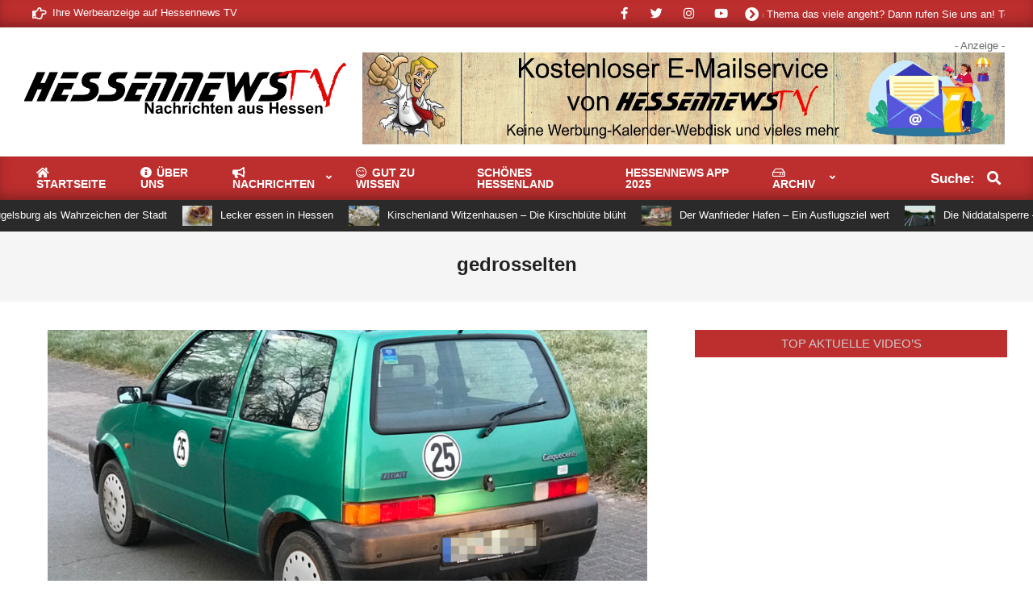

--- FILE ---
content_type: text/html; charset=UTF-8
request_url: https://www.hessennews.tv/news-go/tag/gedrosselten/
body_size: 25188
content:
<!DOCTYPE html>
<html lang="de" itemscope itemtype="https://schema.org/WebSite">

<head>
<meta charset="UTF-8" />
<title>gedrosselten &#8211; Hessennews TV</title>
<script>
window.__unic_config_v2 = {"unic_enable_iab":"no","unic_region":"none","unic_language":"de","unic_company":"Hessennews TV","unic_logo":"","unic_policy_url":"https:\/\/www.hessennews.tv\/datenschutzerklaerung","unic_type":"popup","unic_enable_gdpr":"yes","unic_enable_ccpa":"no","publisherCountryCode":"DE"};
window.wp_consent_type = 'optin';
</script>
<script data-nowprocket type="text/javascript">
!function(){var i,r,o;i="__tcfapiLocator",r=[],(o=window.frames[i])||(function e(){var t=window.document,a=!!o;if(!a)if(t.body){var n=t.createElement("iframe");n.style.cssText="display:none",n.name=i,t.body.appendChild(n)}else setTimeout(e,50);return!a}(),window.__tcfapi=function(){for(var e,t=[],a=0;a<arguments.length;a++)t[a]=arguments[a];if(!t.length)return r;if("setGdprApplies"===t[0])3<t.length&&2===parseInt(t[1],10)&&"boolean"==typeof t[3]&&(e=t[3],"function"==typeof t[2]&&t[2]("set",!0));else if("ping"===t[0]){var n={gdprApplies:e,cmpLoaded:!1,cmpStatus:"stub"};"function"==typeof t[2]&&t[2](n,!0)}else r.push(t)},window.addEventListener("message",function(n){var i="string"==typeof n.data,e={};try{e=i?JSON.parse(n.data):n.data}catch(e){}var r=e.__tcfapiCall;r&&window.__tcfapi(r.command,r.version,function(e,t){var a={__tcfapiReturn:{returnValue:e,success:t,callId:r.callId}};i&&(a=JSON.stringify(a)),n.source.postMessage(a,"*")},r.parameter)},!1))}();
!function(){var i,n,s;i="__uspapiLocator",n=[],(s=window.frames[i])||(function a(){var e=window.document,n=!!s;if(!s)if(e.body){var t=e.createElement("iframe");t.style.cssText="display:none",t.name=i,e.body.appendChild(t)}else setTimeout(a,50);return!n}(),window.__uspapi=function(){for(var a=[],e=0;e<arguments.length;e++)a[e]=arguments[e];if(!a.length)return n;"ping"===a[0]?"function"==typeof a[2]&&a[2]({cmpLoaded:!1,cmpStatus:"stub"},!0):n.push(a)},window.addEventListener("message",function(t){var i="string"==typeof t.data,a={};try{a=i?JSON.parse(t.data):t.data}catch(a){}var s=a.__uspapiCall;s&&window.__uspapi(s.command,s.version,function(a,e){var n={__uspapiReturn:{returnValue:a,success:e,callId:s.callId}};i&&(n=JSON.stringify(n)),t.source.postMessage(n,"*")},s.parameter)},!1))}();
window.__gpp_addFrame=function(e){if(!window.frames[e])if(document.body){var t=document.createElement("iframe");t.style.cssText="display:none",t.name=e,document.body.appendChild(t)}else window.setTimeout(window.__gpp_addFrame,50,e)},window.__gpp_stub=function(){var e=arguments;if(__gpp.queue=__gpp.queue||[],__gpp.events=__gpp.events||[],!e.length||1==e.length&&"queue"==e[0])return __gpp.queue;if(1==e.length&&"events"==e[0])return __gpp.events;var t=e[0],p=1<e.length?e[1]:null,s=2<e.length?e[2]:null;if("ping"===t)p&&p({gppVersion:"1.1",cmpStatus:"stub",cmpDisplayStatus:"hidden",signalStatus:"not ready",supportedAPIs:["2:tcfeuv2","5:tcfcav1","6:uspv1","7:usnatv1","8:uscav1","9:usvav1","10:uscov1","11:usutv1","12:usctv1"],cmpId:0,sectionList:[],applicableSections:[-1],gppString:"",parsedSections:{}},!0);else if("addEventListener"===t){"lastId"in __gpp||(__gpp.lastId=0),__gpp.lastId++;var n=__gpp.lastId;__gpp.events.push({id:n,callback:p,parameter:s}),p({eventName:"listenerRegistered",listenerId:n,data:!0,pingData:{gppVersion:"1.1",cmpStatus:"stub",cmpDisplayStatus:"hidden",signalStatus:"not ready",supportedAPIs:["2:tcfeuv2","5:tcfcav1","6:uspv1","7:usnatv1","8:uscav1","9:usvav1","10:uscov1","11:usutv1","12:usctv1"],cmpId:0,sectionList:[],applicableSections:[-1],gppString:"",parsedSections:{}}},!0)}else if("removeEventListener"===t){for(var a=!1,i=0;i<__gpp.events.length;i++)if(__gpp.events[i].id==s){__gpp.events.splice(i,1),a=!0;break}p({eventName:"listenerRemoved",listenerId:s,data:a,pingData:{gppVersion:"1.1",cmpStatus:"stub",cmpDisplayStatus:"hidden",signalStatus:"not ready",supportedAPIs:["2:tcfeuv2","5:tcfcav1","6:uspv1","7:usnatv1","8:uscav1","9:usvav1","10:uscov1","11:usutv1","12:usctv1"],cmpId:0,sectionList:[],applicableSections:[-1],gppString:"",parsedSections:{}}},!0)}else"hasSection"===t?p(!1,!0):"getSection"===t||"getField"===t?p(null,!0):__gpp.queue.push([].slice.apply(e))},window.__gpp_msghandler=function(s){var n="string"==typeof s.data;try{var t=n?JSON.parse(s.data):s.data}catch(e){t=null}if("object"==typeof t&&null!==t&&"__gppCall"in t){var a=t.__gppCall;window.__gpp(a.command,function(e,t){var p={__gppReturn:{returnValue:e,success:t,callId:a.callId}};s.source.postMessage(n?JSON.stringify(p):p,"*")},"parameter"in a?a.parameter:null,"version"in a?a.version:"1.1")}},"__gpp"in window&&"function"==typeof window.__gpp||(window.__gpp=window.__gpp_stub,window.addEventListener("message",window.__gpp_msghandler,!1),window.__gpp_addFrame("__gppLocator"));
window.gtag||(window.dataLayer=window.dataLayer||[],window.gtag=function(){window.dataLayer.push(arguments)}),window.gtag("set","developer_id.dZTcxZD",!0),window.gtag("consent","default",{ad_storage:"denied",functionality_storage:"denied",personalization_storage:"denied",analytics_storage:"denied",ad_user_data:"denied",ad_personalization:"denied",security_storage:"granted",wait_for_update:3e3}),window.gtag("set","ads_data_redaction",!0),window.gtag("set","url_passthrough",!1);
</script>
<script data-nowprocket async data-cfasync='false' src='https://cmp.uniconsent.com/v2/85d3bd683e/cmp.js'></script>
<meta name='robots' content='max-image-preview:large' />
	<style>img:is([sizes="auto" i], [sizes^="auto," i]) { contain-intrinsic-size: 3000px 1500px }</style>
	<meta name="viewport" content="width=device-width, initial-scale=1" />
<meta name="generator" content="Magazine News Byte Premium 2.9.24" />

<!-- Open Graph Meta Tags generated by Blog2Social 861 - https://www.blog2social.com -->
<meta property="og:title" content="Hessennews TV"/>
<meta property="og:description" content="Nachrichten aus Hessen"/>
<meta property="og:url" content="/news-go/tag/gedrosselten/"/>
<meta property="og:image" content="https://www.hessennews.tv/wp-content/uploads/2020/04/FiatCinquecento.jpg"/>
<meta property="og:image:width" content="1069" />
<meta property="og:image:height" content="800" />
<meta property="og:type" content="article"/>
<meta property="og:article:published_time" content="2020-04-23 13:20:51"/>
<meta property="og:article:modified_time" content="2020-12-09 21:10:58"/>
<meta property="og:article:tag" content="fahren"/>
<meta property="og:article:tag" content="fahrzeughalter"/>
<meta property="og:article:tag" content="fiats"/>
<meta property="og:article:tag" content="führerschein"/>
<meta property="og:article:tag" content="gedrosselten"/>
<meta property="og:article:tag" content="höchstgeschwindigkeit"/>
<meta property="og:article:tag" content="polizei"/>
<meta property="og:article:tag" content="polizisten"/>
<meta property="og:article:tag" content="unterwegs"/>
<meta property="og:article:tag" content="wagens"/>
<meta property="og:locale" content="de_DE"/>
<!-- Open Graph Meta Tags generated by Blog2Social 861 - https://www.blog2social.com -->

<!-- Twitter Card generated by Blog2Social 861 - https://www.blog2social.com -->
<meta name="twitter:card" content="summary">
<meta name="twitter:title" content="Hessennews TV"/>
<meta name="twitter:description" content="Nachrichten aus Hessen"/>
<meta name="twitter:image" content="https://www.hessennews.tv/wp-content/uploads/2020/04/FiatCinquecento.jpg"/>
<!-- Twitter Card generated by Blog2Social 861 - https://www.blog2social.com -->
<link rel="alternate" type="application/rss+xml" title="Hessennews TV &raquo; Feed" href="https://www.hessennews.tv/feed/" />
<link rel="alternate" type="application/rss+xml" title="Hessennews TV &raquo; Kommentar-Feed" href="https://www.hessennews.tv/comments/feed/" />
<link rel="alternate" type="application/rss+xml" title="Hessennews TV &raquo; gedrosselten Schlagwort-Feed" href="https://www.hessennews.tv/news-go/tag/gedrosselten/feed/" />
<link rel="preload" href="https://www.hessennews.tv/wp-content/themes/magazine-news-byte-premium/library/fonticons/webfonts/fa-solid-900.woff2" as="font" crossorigin="anonymous">
<link rel="preload" href="https://www.hessennews.tv/wp-content/themes/magazine-news-byte-premium/library/fonticons/webfonts/fa-regular-400.woff2" as="font" crossorigin="anonymous">
<link rel="preload" href="https://www.hessennews.tv/wp-content/themes/magazine-news-byte-premium/library/fonticons/webfonts/fa-brands-400.woff2" as="font" crossorigin="anonymous">
<script>
window._wpemojiSettings = {"baseUrl":"https:\/\/s.w.org\/images\/core\/emoji\/16.0.1\/72x72\/","ext":".png","svgUrl":"https:\/\/s.w.org\/images\/core\/emoji\/16.0.1\/svg\/","svgExt":".svg","source":{"concatemoji":"https:\/\/www.hessennews.tv\/wp-includes\/js\/wp-emoji-release.min.js?ver=6.8.3"}};
/*! This file is auto-generated */
!function(s,n){var o,i,e;function c(e){try{var t={supportTests:e,timestamp:(new Date).valueOf()};sessionStorage.setItem(o,JSON.stringify(t))}catch(e){}}function p(e,t,n){e.clearRect(0,0,e.canvas.width,e.canvas.height),e.fillText(t,0,0);var t=new Uint32Array(e.getImageData(0,0,e.canvas.width,e.canvas.height).data),a=(e.clearRect(0,0,e.canvas.width,e.canvas.height),e.fillText(n,0,0),new Uint32Array(e.getImageData(0,0,e.canvas.width,e.canvas.height).data));return t.every(function(e,t){return e===a[t]})}function u(e,t){e.clearRect(0,0,e.canvas.width,e.canvas.height),e.fillText(t,0,0);for(var n=e.getImageData(16,16,1,1),a=0;a<n.data.length;a++)if(0!==n.data[a])return!1;return!0}function f(e,t,n,a){switch(t){case"flag":return n(e,"\ud83c\udff3\ufe0f\u200d\u26a7\ufe0f","\ud83c\udff3\ufe0f\u200b\u26a7\ufe0f")?!1:!n(e,"\ud83c\udde8\ud83c\uddf6","\ud83c\udde8\u200b\ud83c\uddf6")&&!n(e,"\ud83c\udff4\udb40\udc67\udb40\udc62\udb40\udc65\udb40\udc6e\udb40\udc67\udb40\udc7f","\ud83c\udff4\u200b\udb40\udc67\u200b\udb40\udc62\u200b\udb40\udc65\u200b\udb40\udc6e\u200b\udb40\udc67\u200b\udb40\udc7f");case"emoji":return!a(e,"\ud83e\udedf")}return!1}function g(e,t,n,a){var r="undefined"!=typeof WorkerGlobalScope&&self instanceof WorkerGlobalScope?new OffscreenCanvas(300,150):s.createElement("canvas"),o=r.getContext("2d",{willReadFrequently:!0}),i=(o.textBaseline="top",o.font="600 32px Arial",{});return e.forEach(function(e){i[e]=t(o,e,n,a)}),i}function t(e){var t=s.createElement("script");t.src=e,t.defer=!0,s.head.appendChild(t)}"undefined"!=typeof Promise&&(o="wpEmojiSettingsSupports",i=["flag","emoji"],n.supports={everything:!0,everythingExceptFlag:!0},e=new Promise(function(e){s.addEventListener("DOMContentLoaded",e,{once:!0})}),new Promise(function(t){var n=function(){try{var e=JSON.parse(sessionStorage.getItem(o));if("object"==typeof e&&"number"==typeof e.timestamp&&(new Date).valueOf()<e.timestamp+604800&&"object"==typeof e.supportTests)return e.supportTests}catch(e){}return null}();if(!n){if("undefined"!=typeof Worker&&"undefined"!=typeof OffscreenCanvas&&"undefined"!=typeof URL&&URL.createObjectURL&&"undefined"!=typeof Blob)try{var e="postMessage("+g.toString()+"("+[JSON.stringify(i),f.toString(),p.toString(),u.toString()].join(",")+"));",a=new Blob([e],{type:"text/javascript"}),r=new Worker(URL.createObjectURL(a),{name:"wpTestEmojiSupports"});return void(r.onmessage=function(e){c(n=e.data),r.terminate(),t(n)})}catch(e){}c(n=g(i,f,p,u))}t(n)}).then(function(e){for(var t in e)n.supports[t]=e[t],n.supports.everything=n.supports.everything&&n.supports[t],"flag"!==t&&(n.supports.everythingExceptFlag=n.supports.everythingExceptFlag&&n.supports[t]);n.supports.everythingExceptFlag=n.supports.everythingExceptFlag&&!n.supports.flag,n.DOMReady=!1,n.readyCallback=function(){n.DOMReady=!0}}).then(function(){return e}).then(function(){var e;n.supports.everything||(n.readyCallback(),(e=n.source||{}).concatemoji?t(e.concatemoji):e.wpemoji&&e.twemoji&&(t(e.twemoji),t(e.wpemoji)))}))}((window,document),window._wpemojiSettings);
</script>
<!-- www.hessennews.tv is managing ads with Advanced Ads 2.0.13 – https://wpadvancedads.com/ --><script id="tests-ready">
			window.advanced_ads_ready=function(e,a){a=a||"complete";var d=function(e){return"interactive"===a?"loading"!==e:"complete"===e};d(document.readyState)?e():document.addEventListener("readystatechange",(function(a){d(a.target.readyState)&&e()}),{once:"interactive"===a})},window.advanced_ads_ready_queue=window.advanced_ads_ready_queue||[];		</script>
		<link rel='stylesheet' id='sdm-styles-css' href='https://www.hessennews.tv/wp-content/plugins/simple-download-monitor/css/sdm_wp_styles.css?ver=6.8.3' media='all' />
<style id='wp-emoji-styles-inline-css'>

	img.wp-smiley, img.emoji {
		display: inline !important;
		border: none !important;
		box-shadow: none !important;
		height: 1em !important;
		width: 1em !important;
		margin: 0 0.07em !important;
		vertical-align: -0.1em !important;
		background: none !important;
		padding: 0 !important;
	}
</style>
<link rel='stylesheet' id='wp-block-library-css' href='https://www.hessennews.tv/wp-includes/css/dist/block-library/style.min.css?ver=6.8.3' media='all' />
<style id='wp-block-library-theme-inline-css'>
.wp-block-audio :where(figcaption){color:#555;font-size:13px;text-align:center}.is-dark-theme .wp-block-audio :where(figcaption){color:#ffffffa6}.wp-block-audio{margin:0 0 1em}.wp-block-code{border:1px solid #ccc;border-radius:4px;font-family:Menlo,Consolas,monaco,monospace;padding:.8em 1em}.wp-block-embed :where(figcaption){color:#555;font-size:13px;text-align:center}.is-dark-theme .wp-block-embed :where(figcaption){color:#ffffffa6}.wp-block-embed{margin:0 0 1em}.blocks-gallery-caption{color:#555;font-size:13px;text-align:center}.is-dark-theme .blocks-gallery-caption{color:#ffffffa6}:root :where(.wp-block-image figcaption){color:#555;font-size:13px;text-align:center}.is-dark-theme :root :where(.wp-block-image figcaption){color:#ffffffa6}.wp-block-image{margin:0 0 1em}.wp-block-pullquote{border-bottom:4px solid;border-top:4px solid;color:currentColor;margin-bottom:1.75em}.wp-block-pullquote cite,.wp-block-pullquote footer,.wp-block-pullquote__citation{color:currentColor;font-size:.8125em;font-style:normal;text-transform:uppercase}.wp-block-quote{border-left:.25em solid;margin:0 0 1.75em;padding-left:1em}.wp-block-quote cite,.wp-block-quote footer{color:currentColor;font-size:.8125em;font-style:normal;position:relative}.wp-block-quote:where(.has-text-align-right){border-left:none;border-right:.25em solid;padding-left:0;padding-right:1em}.wp-block-quote:where(.has-text-align-center){border:none;padding-left:0}.wp-block-quote.is-large,.wp-block-quote.is-style-large,.wp-block-quote:where(.is-style-plain){border:none}.wp-block-search .wp-block-search__label{font-weight:700}.wp-block-search__button{border:1px solid #ccc;padding:.375em .625em}:where(.wp-block-group.has-background){padding:1.25em 2.375em}.wp-block-separator.has-css-opacity{opacity:.4}.wp-block-separator{border:none;border-bottom:2px solid;margin-left:auto;margin-right:auto}.wp-block-separator.has-alpha-channel-opacity{opacity:1}.wp-block-separator:not(.is-style-wide):not(.is-style-dots){width:100px}.wp-block-separator.has-background:not(.is-style-dots){border-bottom:none;height:1px}.wp-block-separator.has-background:not(.is-style-wide):not(.is-style-dots){height:2px}.wp-block-table{margin:0 0 1em}.wp-block-table td,.wp-block-table th{word-break:normal}.wp-block-table :where(figcaption){color:#555;font-size:13px;text-align:center}.is-dark-theme .wp-block-table :where(figcaption){color:#ffffffa6}.wp-block-video :where(figcaption){color:#555;font-size:13px;text-align:center}.is-dark-theme .wp-block-video :where(figcaption){color:#ffffffa6}.wp-block-video{margin:0 0 1em}:root :where(.wp-block-template-part.has-background){margin-bottom:0;margin-top:0;padding:1.25em 2.375em}
</style>
<style id='classic-theme-styles-inline-css'>
/*! This file is auto-generated */
.wp-block-button__link{color:#fff;background-color:#32373c;border-radius:9999px;box-shadow:none;text-decoration:none;padding:calc(.667em + 2px) calc(1.333em + 2px);font-size:1.125em}.wp-block-file__button{background:#32373c;color:#fff;text-decoration:none}
</style>
<style id='yt-player-video-style-inline-css'>
.ytPlayer{display:flex;float:none!important;width:100%}.ytPlayer .ytWrapper{position:relative;width:100%}.ytPlayer .plyr{background:transparent;width:100%}.ytPlayer .plyr .plyr__control--overlaid{-webkit-backdrop-filter:blur(4px);backdrop-filter:blur(4px);height:auto}.ytPlayer .plyr .plyr__control{height:auto}.ytPlayer.left{justify-content:left}.ytPlayer.center{justify-content:center}.ytPlayer.right{justify-content:right}.hideYoutubeUI .plyr iframe{height:200%;top:-50%}.custom-overlay img{height:auto}.hideControlsWhenPause .plyr--paused:not(.plyr--loading) .plyr__controls{opacity:0;transition:opacity .5s}.plyr__poster{background-position:50%;background-size:cover;height:100%;left:0;opacity:0;pointer-events:none;position:absolute;top:0;transition:opacity .3s ease;width:100%;z-index:2}.plyr__poster.show{display:block!important;opacity:1}.components-base-control.ej5x27r4{margin-bottom:0!important}.ytPlayer .ytWrapper.floating-player{background:#000;bottom:20px;box-shadow:0 4px 8px rgba(0,0,0,.2);height:170px;position:fixed;right:20px;width:300px;z-index:999}.floating-player .ytWrapper{height:100%;width:100%}.floating-player .custom-overlay,.floating-player .plyr__time--duration,.floating-player [data-plyr=download],.floating-player [data-plyr=fast-forward],.floating-player [data-plyr=restart],.floating-player [data-plyr=rewind]{display:none}.floating-player .plyr__volume input[type=range]{width:50px}.floating-player iframe{height:100%;width:100%}.close-mini-player{border:none;border-radius:50%;box-shadow:0 2px 5px rgba(0,0,0,.3);color:#fff;cursor:pointer;font-size:14px;padding:10px;position:absolute;right:5px;top:5px}

</style>
<style id='yt-player-timeline-style-inline-css'>
.mb-0{margin-bottom:0}.timelineWrapper .timeline{display:flex;gap:25px;justify-content:center}.timelineWrapper .timeline:last-child:not(:first-child) .videoBorder{border:none}.timelineWrapper .timeline.videoRight{flex-direction:row-reverse}.timelineWrapper .timeline.videoRight .videoText{text-align:right}.timelineWrapper .timeline .videoBox{align-self:center;flex:1;margin-bottom:130px;margin-top:20px;position:relative}.timelineWrapper .timeline .videoBox .plyr__controls{border-radius:0}.timelineWrapper .timeline .videoBox iframe{height:200%;pointer-events:none;top:-50%}.timelineWrapper .videoBorder{border-left:1px dashed #333;height:100%;margin-left:11px;margin-top:8px;position:absolute}.timelineWrapper .videoDot{position:relative}.timelineWrapper .videoDot img{margin-top:3px}.timelineWrapper .videoText{flex:1;padding-top:0;text-align:left}.timelineWrapper .videoText .content{padding:0 20px 20px}.timelineWrapper .videoText h3{font-size:25px;line-height:100%;margin-top:0}.timelineWrapper .borderLeft{border-left:1px dashed #ddd}.timelineWrapper .borderRight{border-right:1px dashed #ddd}.timelineWrapper .plyr__video-wrapper{border-radius:initial}@keyframes opacityIn{0%{opacity:0}to{transform:opacity .9}}@media screen and (max-width:768px){#yt-player .timelineWrapper .timeline{flex-direction:column}#yt-player .timelineWrapper .timeline .videoDot{display:none}#yt-player .timelineWrapper .timeline .videoBox{margin-bottom:15px;width:100%}#yt-player .timelineWrapper .timeline .videoText{text-align:left}}@media screen and (max-width:600px){#yt-player .timelineWrapper .timeline .videoBox{margin-bottom:5px}#yt-player .timelineWrapper .timeline .videoBox #player{border-radius:3px!important;border-width:0!important}#yt-player .timelineWrapper .timeline .videoBox .videoText .content{padding:0}}

</style>
<style id='filebird-block-filebird-gallery-style-inline-css'>
ul.filebird-block-filebird-gallery{margin:auto!important;padding:0!important;width:100%}ul.filebird-block-filebird-gallery.layout-grid{display:grid;grid-gap:20px;align-items:stretch;grid-template-columns:repeat(var(--columns),1fr);justify-items:stretch}ul.filebird-block-filebird-gallery.layout-grid li img{border:1px solid #ccc;box-shadow:2px 2px 6px 0 rgba(0,0,0,.3);height:100%;max-width:100%;-o-object-fit:cover;object-fit:cover;width:100%}ul.filebird-block-filebird-gallery.layout-masonry{-moz-column-count:var(--columns);-moz-column-gap:var(--space);column-gap:var(--space);-moz-column-width:var(--min-width);columns:var(--min-width) var(--columns);display:block;overflow:auto}ul.filebird-block-filebird-gallery.layout-masonry li{margin-bottom:var(--space)}ul.filebird-block-filebird-gallery li{list-style:none}ul.filebird-block-filebird-gallery li figure{height:100%;margin:0;padding:0;position:relative;width:100%}ul.filebird-block-filebird-gallery li figure figcaption{background:linear-gradient(0deg,rgba(0,0,0,.7),rgba(0,0,0,.3) 70%,transparent);bottom:0;box-sizing:border-box;color:#fff;font-size:.8em;margin:0;max-height:100%;overflow:auto;padding:3em .77em .7em;position:absolute;text-align:center;width:100%;z-index:2}ul.filebird-block-filebird-gallery li figure figcaption a{color:inherit}.fb-block-hover-animation-zoomIn figure{overflow:hidden}.fb-block-hover-animation-zoomIn figure img{transform:scale(1);transition:.3s ease-in-out}.fb-block-hover-animation-zoomIn figure:hover img{transform:scale(1.3)}.fb-block-hover-animation-shine figure{overflow:hidden;position:relative}.fb-block-hover-animation-shine figure:before{background:linear-gradient(90deg,hsla(0,0%,100%,0) 0,hsla(0,0%,100%,.3));content:"";display:block;height:100%;left:-75%;position:absolute;top:0;transform:skewX(-25deg);width:50%;z-index:2}.fb-block-hover-animation-shine figure:hover:before{animation:shine .75s}@keyframes shine{to{left:125%}}.fb-block-hover-animation-opacity figure{overflow:hidden}.fb-block-hover-animation-opacity figure img{opacity:1;transition:.3s ease-in-out}.fb-block-hover-animation-opacity figure:hover img{opacity:.5}.fb-block-hover-animation-grayscale figure img{filter:grayscale(100%);transition:.3s ease-in-out}.fb-block-hover-animation-grayscale figure:hover img{filter:grayscale(0)}

</style>
<link rel='stylesheet' id='plyrIoCSS-css' href='https://www.hessennews.tv/wp-content/plugins/yt-player/public/css/plyr.css?ver=2.0.4' media='all' />
<style id='global-styles-inline-css'>
:root{--wp--preset--aspect-ratio--square: 1;--wp--preset--aspect-ratio--4-3: 4/3;--wp--preset--aspect-ratio--3-4: 3/4;--wp--preset--aspect-ratio--3-2: 3/2;--wp--preset--aspect-ratio--2-3: 2/3;--wp--preset--aspect-ratio--16-9: 16/9;--wp--preset--aspect-ratio--9-16: 9/16;--wp--preset--color--black: #000000;--wp--preset--color--cyan-bluish-gray: #abb8c3;--wp--preset--color--white: #ffffff;--wp--preset--color--pale-pink: #f78da7;--wp--preset--color--vivid-red: #cf2e2e;--wp--preset--color--luminous-vivid-orange: #ff6900;--wp--preset--color--luminous-vivid-amber: #fcb900;--wp--preset--color--light-green-cyan: #7bdcb5;--wp--preset--color--vivid-green-cyan: #00d084;--wp--preset--color--pale-cyan-blue: #8ed1fc;--wp--preset--color--vivid-cyan-blue: #0693e3;--wp--preset--color--vivid-purple: #9b51e0;--wp--preset--color--accent: #bd2e2e;--wp--preset--color--accent-font: #cccccc;--wp--preset--gradient--vivid-cyan-blue-to-vivid-purple: linear-gradient(135deg,rgba(6,147,227,1) 0%,rgb(155,81,224) 100%);--wp--preset--gradient--light-green-cyan-to-vivid-green-cyan: linear-gradient(135deg,rgb(122,220,180) 0%,rgb(0,208,130) 100%);--wp--preset--gradient--luminous-vivid-amber-to-luminous-vivid-orange: linear-gradient(135deg,rgba(252,185,0,1) 0%,rgba(255,105,0,1) 100%);--wp--preset--gradient--luminous-vivid-orange-to-vivid-red: linear-gradient(135deg,rgba(255,105,0,1) 0%,rgb(207,46,46) 100%);--wp--preset--gradient--very-light-gray-to-cyan-bluish-gray: linear-gradient(135deg,rgb(238,238,238) 0%,rgb(169,184,195) 100%);--wp--preset--gradient--cool-to-warm-spectrum: linear-gradient(135deg,rgb(74,234,220) 0%,rgb(151,120,209) 20%,rgb(207,42,186) 40%,rgb(238,44,130) 60%,rgb(251,105,98) 80%,rgb(254,248,76) 100%);--wp--preset--gradient--blush-light-purple: linear-gradient(135deg,rgb(255,206,236) 0%,rgb(152,150,240) 100%);--wp--preset--gradient--blush-bordeaux: linear-gradient(135deg,rgb(254,205,165) 0%,rgb(254,45,45) 50%,rgb(107,0,62) 100%);--wp--preset--gradient--luminous-dusk: linear-gradient(135deg,rgb(255,203,112) 0%,rgb(199,81,192) 50%,rgb(65,88,208) 100%);--wp--preset--gradient--pale-ocean: linear-gradient(135deg,rgb(255,245,203) 0%,rgb(182,227,212) 50%,rgb(51,167,181) 100%);--wp--preset--gradient--electric-grass: linear-gradient(135deg,rgb(202,248,128) 0%,rgb(113,206,126) 100%);--wp--preset--gradient--midnight: linear-gradient(135deg,rgb(2,3,129) 0%,rgb(40,116,252) 100%);--wp--preset--font-size--small: 13px;--wp--preset--font-size--medium: 20px;--wp--preset--font-size--large: 36px;--wp--preset--font-size--x-large: 42px;--wp--preset--spacing--20: 0.44rem;--wp--preset--spacing--30: 0.67rem;--wp--preset--spacing--40: 1rem;--wp--preset--spacing--50: 1.5rem;--wp--preset--spacing--60: 2.25rem;--wp--preset--spacing--70: 3.38rem;--wp--preset--spacing--80: 5.06rem;--wp--preset--shadow--natural: 6px 6px 9px rgba(0, 0, 0, 0.2);--wp--preset--shadow--deep: 12px 12px 50px rgba(0, 0, 0, 0.4);--wp--preset--shadow--sharp: 6px 6px 0px rgba(0, 0, 0, 0.2);--wp--preset--shadow--outlined: 6px 6px 0px -3px rgba(255, 255, 255, 1), 6px 6px rgba(0, 0, 0, 1);--wp--preset--shadow--crisp: 6px 6px 0px rgba(0, 0, 0, 1);}:where(.is-layout-flex){gap: 0.5em;}:where(.is-layout-grid){gap: 0.5em;}body .is-layout-flex{display: flex;}.is-layout-flex{flex-wrap: wrap;align-items: center;}.is-layout-flex > :is(*, div){margin: 0;}body .is-layout-grid{display: grid;}.is-layout-grid > :is(*, div){margin: 0;}:where(.wp-block-columns.is-layout-flex){gap: 2em;}:where(.wp-block-columns.is-layout-grid){gap: 2em;}:where(.wp-block-post-template.is-layout-flex){gap: 1.25em;}:where(.wp-block-post-template.is-layout-grid){gap: 1.25em;}.has-black-color{color: var(--wp--preset--color--black) !important;}.has-cyan-bluish-gray-color{color: var(--wp--preset--color--cyan-bluish-gray) !important;}.has-white-color{color: var(--wp--preset--color--white) !important;}.has-pale-pink-color{color: var(--wp--preset--color--pale-pink) !important;}.has-vivid-red-color{color: var(--wp--preset--color--vivid-red) !important;}.has-luminous-vivid-orange-color{color: var(--wp--preset--color--luminous-vivid-orange) !important;}.has-luminous-vivid-amber-color{color: var(--wp--preset--color--luminous-vivid-amber) !important;}.has-light-green-cyan-color{color: var(--wp--preset--color--light-green-cyan) !important;}.has-vivid-green-cyan-color{color: var(--wp--preset--color--vivid-green-cyan) !important;}.has-pale-cyan-blue-color{color: var(--wp--preset--color--pale-cyan-blue) !important;}.has-vivid-cyan-blue-color{color: var(--wp--preset--color--vivid-cyan-blue) !important;}.has-vivid-purple-color{color: var(--wp--preset--color--vivid-purple) !important;}.has-black-background-color{background-color: var(--wp--preset--color--black) !important;}.has-cyan-bluish-gray-background-color{background-color: var(--wp--preset--color--cyan-bluish-gray) !important;}.has-white-background-color{background-color: var(--wp--preset--color--white) !important;}.has-pale-pink-background-color{background-color: var(--wp--preset--color--pale-pink) !important;}.has-vivid-red-background-color{background-color: var(--wp--preset--color--vivid-red) !important;}.has-luminous-vivid-orange-background-color{background-color: var(--wp--preset--color--luminous-vivid-orange) !important;}.has-luminous-vivid-amber-background-color{background-color: var(--wp--preset--color--luminous-vivid-amber) !important;}.has-light-green-cyan-background-color{background-color: var(--wp--preset--color--light-green-cyan) !important;}.has-vivid-green-cyan-background-color{background-color: var(--wp--preset--color--vivid-green-cyan) !important;}.has-pale-cyan-blue-background-color{background-color: var(--wp--preset--color--pale-cyan-blue) !important;}.has-vivid-cyan-blue-background-color{background-color: var(--wp--preset--color--vivid-cyan-blue) !important;}.has-vivid-purple-background-color{background-color: var(--wp--preset--color--vivid-purple) !important;}.has-black-border-color{border-color: var(--wp--preset--color--black) !important;}.has-cyan-bluish-gray-border-color{border-color: var(--wp--preset--color--cyan-bluish-gray) !important;}.has-white-border-color{border-color: var(--wp--preset--color--white) !important;}.has-pale-pink-border-color{border-color: var(--wp--preset--color--pale-pink) !important;}.has-vivid-red-border-color{border-color: var(--wp--preset--color--vivid-red) !important;}.has-luminous-vivid-orange-border-color{border-color: var(--wp--preset--color--luminous-vivid-orange) !important;}.has-luminous-vivid-amber-border-color{border-color: var(--wp--preset--color--luminous-vivid-amber) !important;}.has-light-green-cyan-border-color{border-color: var(--wp--preset--color--light-green-cyan) !important;}.has-vivid-green-cyan-border-color{border-color: var(--wp--preset--color--vivid-green-cyan) !important;}.has-pale-cyan-blue-border-color{border-color: var(--wp--preset--color--pale-cyan-blue) !important;}.has-vivid-cyan-blue-border-color{border-color: var(--wp--preset--color--vivid-cyan-blue) !important;}.has-vivid-purple-border-color{border-color: var(--wp--preset--color--vivid-purple) !important;}.has-vivid-cyan-blue-to-vivid-purple-gradient-background{background: var(--wp--preset--gradient--vivid-cyan-blue-to-vivid-purple) !important;}.has-light-green-cyan-to-vivid-green-cyan-gradient-background{background: var(--wp--preset--gradient--light-green-cyan-to-vivid-green-cyan) !important;}.has-luminous-vivid-amber-to-luminous-vivid-orange-gradient-background{background: var(--wp--preset--gradient--luminous-vivid-amber-to-luminous-vivid-orange) !important;}.has-luminous-vivid-orange-to-vivid-red-gradient-background{background: var(--wp--preset--gradient--luminous-vivid-orange-to-vivid-red) !important;}.has-very-light-gray-to-cyan-bluish-gray-gradient-background{background: var(--wp--preset--gradient--very-light-gray-to-cyan-bluish-gray) !important;}.has-cool-to-warm-spectrum-gradient-background{background: var(--wp--preset--gradient--cool-to-warm-spectrum) !important;}.has-blush-light-purple-gradient-background{background: var(--wp--preset--gradient--blush-light-purple) !important;}.has-blush-bordeaux-gradient-background{background: var(--wp--preset--gradient--blush-bordeaux) !important;}.has-luminous-dusk-gradient-background{background: var(--wp--preset--gradient--luminous-dusk) !important;}.has-pale-ocean-gradient-background{background: var(--wp--preset--gradient--pale-ocean) !important;}.has-electric-grass-gradient-background{background: var(--wp--preset--gradient--electric-grass) !important;}.has-midnight-gradient-background{background: var(--wp--preset--gradient--midnight) !important;}.has-small-font-size{font-size: var(--wp--preset--font-size--small) !important;}.has-medium-font-size{font-size: var(--wp--preset--font-size--medium) !important;}.has-large-font-size{font-size: var(--wp--preset--font-size--large) !important;}.has-x-large-font-size{font-size: var(--wp--preset--font-size--x-large) !important;}
:where(.wp-block-post-template.is-layout-flex){gap: 1.25em;}:where(.wp-block-post-template.is-layout-grid){gap: 1.25em;}
:where(.wp-block-columns.is-layout-flex){gap: 2em;}:where(.wp-block-columns.is-layout-grid){gap: 2em;}
:root :where(.wp-block-pullquote){font-size: 1.5em;line-height: 1.6;}
</style>
<link rel='stylesheet' id='lightSlider-css' href='https://www.hessennews.tv/wp-content/plugins/hootkit/assets/lightSlider.min.css?ver=1.1.2' media='' />
<link rel='stylesheet' id='font-awesome-css' href='https://www.hessennews.tv/wp-content/themes/magazine-news-byte-premium/library/fonticons/font-awesome.css?ver=5.15.4' media='all' />
<link rel='stylesheet' id='rv-style-css' href='https://www.hessennews.tv/wp-content/plugins/responsivevoice-text-to-speech/includes/css/responsivevoice.css?ver=6.8.3' media='all' />
<link rel='stylesheet' id='santapress-css' href='https://www.hessennews.tv/wp-content/plugins/santapress/public/css/santapress-public-all.min.css?ver=1.7.3' media='all' />
<style id='santapress-inline-css'>
.santapress-post.modal, .sp-modal-iframe.modal { max-width: 500px }
.santapress-post.modal:before { display:none; }
.santapress-post.modal:after { display:none; }
</style>
<link rel='stylesheet' id='hn-wetterpro-style-css' href='https://www.hessennews.tv/wp-content/plugins/wetternews/assets/style.css?ver=6.8.3' media='all' />
<link rel='stylesheet' id='wpdm-button-templates-css' href='https://www.hessennews.tv/wp-content/plugins/wpdm-button-templates/buttons.css?ver=6.8.3' media='all' />
<link rel='stylesheet' id='ytp-style-css' href='https://www.hessennews.tv/wp-content/plugins/yt-player/public/css/plyr-v3.7.8.css?ver=2.0.4' media='all' />
<link rel='stylesheet' id='magnb-googlefont-css' data-borlabs-font-blocker-href='//fonts.googleapis.com/css2?family=Lora:ital,wght@0,300;0,400;0,500;0,600;0,700;0,800;1,400;1,700&#038;family=Roboto:ital,wght@0,300;0,400;0,500;0,600;0,700;0,800;1,400;1,700' media='all' />
<link rel='stylesheet' id='lightGallery-css' href='https://www.hessennews.tv/wp-content/themes/magazine-news-byte-premium/premium/css/lightGallery.css?ver=1.1.4' media='all' />
<link rel='stylesheet' id='hoot-style-css' href='https://www.hessennews.tv/wp-content/themes/magazine-news-byte-premium/style.css?ver=2.9.24' media='all' />
<link rel='stylesheet' id='magnb-hootkit-css' href='https://www.hessennews.tv/wp-content/themes/magazine-news-byte-premium/hootkit/hootkit.css?ver=2.9.24' media='all' />
<link rel='stylesheet' id='hoot-wpblocks-css' href='https://www.hessennews.tv/wp-content/themes/magazine-news-byte-premium/include/blocks/wpblocks.css?ver=2.9.24' media='all' />
<style id='hoot-wpblocks-inline-css'>
.hgrid {  max-width: 1440px; }  a {  color: #bd2e2e; }  a:hover {  color: #8e2222; }  .accent-typo {  background: #bd2e2e;  color: #cccccc; }  .invert-typo {  color: #ffffff;  background: #666666; }  .enforce-typo {  background: #ffffff;  color: #666666; }  body.wordpress input[type="submit"], body.wordpress #submit, body.wordpress .button {  border-color: #bd2e2e;  background: #bd2e2e;  color: #cccccc; }  body.wordpress input[type="submit"]:hover, body.wordpress #submit:hover, body.wordpress .button:hover, body.wordpress input[type="submit"]:focus, body.wordpress #submit:focus, body.wordpress .button:focus {  color: #bd2e2e;  background: #cccccc; }  #main.main,#header-supplementary {  background: #ffffff; }  #topbar {  background: #bd2e2e;  color: #ffffff; }  #topbar.js-search .searchform.expand .searchtext {  background: #bd2e2e; }  #topbar.js-search .searchform.expand .searchtext,#topbar .js-search-placeholder {  color: #ffffff; }  #site-logo.logo-border {  border-color: #bd2e2e; }  .header-aside-search.js-search .searchform i.fa-search {  color: #bd2e2e; }  .site-logo-with-icon #site-title i {  font-size: 50px; }  .site-logo-mixed-image img {  max-width: 200px; }  .site-title-line em {  color: #bd2e2e; }  .site-title-line mark {  background: #bd2e2e;  color: #cccccc; }  .menu-items li.current-menu-item:not(.nohighlight), .menu-items li.current-menu-ancestor, .menu-items li:hover {  background: #cccccc; }  .menu-items li.current-menu-item:not(.nohighlight) > a, .menu-items li.current-menu-ancestor > a, .menu-items li:hover > a {  color: #bd2e2e; }  .more-link, .more-link a {  color: #bd2e2e; }  .more-link:hover, .more-link:hover a {  color: #8e2222; }  .frontpage-area_h *, .frontpage-area_h .more-link, .frontpage-area_h .more-link a {  color: #ffffff; }  .sidebar .widget-title,.sub-footer .widget-title, .footer .widget-title {  background: #bd2e2e;  color: #cccccc; }  .main-content-grid,.widget,.frontpage-area {  margin-top: 35px; }  .widget,.frontpage-area {  margin-bottom: 35px; }  .frontpage-area.module-bg-highlight, .frontpage-area.module-bg-color, .frontpage-area.module-bg-image {  padding: 35px 0; }  .footer .widget {  margin: 20px 0; }  .js-search .searchform.expand .searchtext {  background: #ffffff; }  #infinite-handle span,.lrm-form a.button, .lrm-form button, .lrm-form button[type=submit], .lrm-form #buddypress input[type=submit], .lrm-form input[type=submit],.widget_newsletterwidget input.tnp-submit[type=submit], .widget_newsletterwidgetminimal input.tnp-submit[type=submit],.widget_breadcrumb_navxt .breadcrumbs > .hoot-bcn-pretext {  background: #bd2e2e;  color: #cccccc; }  .woocommerce nav.woocommerce-pagination ul li a:focus, .woocommerce nav.woocommerce-pagination ul li a:hover {  color: #8e2222; }  .woocommerce div.product .woocommerce-tabs ul.tabs li:hover,.woocommerce div.product .woocommerce-tabs ul.tabs li.active {  background: #bd2e2e; }  .woocommerce div.product .woocommerce-tabs ul.tabs li:hover a, .woocommerce div.product .woocommerce-tabs ul.tabs li:hover a:hover,.woocommerce div.product .woocommerce-tabs ul.tabs li.active a {  color: #cccccc; }  .woocommerce #respond input#submit.alt, .woocommerce a.button.alt, .woocommerce button.button.alt, .woocommerce input.button.alt {  border-color: #bd2e2e;  background: #bd2e2e;  color: #cccccc; }  .woocommerce #respond input#submit.alt:hover, .woocommerce a.button.alt:hover, .woocommerce button.button.alt:hover, .woocommerce input.button.alt:hover {  background: #cccccc;  color: #bd2e2e; }  .widget_newsletterwidget input.tnp-submit[type=submit]:hover, .widget_newsletterwidgetminimal input.tnp-submit[type=submit]:hover {  background: #8e2222;  color: #cccccc; }  .widget_breadcrumb_navxt .breadcrumbs > .hoot-bcn-pretext:after {  border-left-color: #bd2e2e; }  body {  color: #666666;  font-size: 15px;  font-family: "Roboto", sans-serif;  background-color: #ffffff; }  h1, h2, h3, h4, h5, h6, .title {  color: #222222;  font-size: 24px;  font-family: "Roboto", sans-serif;  font-weight: bold;  font-style: normal;  text-transform: none; }  h1 {  color: #222222;  font-size: 28px;  font-weight: bold;  font-style: normal;  text-transform: none; }  h2 {  color: #222222;  font-size: 24px;  font-weight: bold;  font-style: normal;  text-transform: none; }  h4 {  color: #222222;  font-size: 18px;  font-weight: bold;  font-style: normal;  text-transform: none; }  h5 {  color: #222222;  font-size: 17px;  font-weight: bold;  font-style: normal;  text-transform: none; }  h6 {  color: #222222;  font-size: 16px;  font-weight: bold;  font-style: normal;  text-transform: none; }  .titlefont {  font-family: "Roboto", sans-serif; }  blockquote {  color: #9f9f9f;  font-size: 16px; }  .enforce-body-font {  font-family: "Roboto", sans-serif; }  #header.stuck {  background-color: #ffffff; }  #site-title,#site-logo.accent-typo #site-title {  color: #000000;  font-size: 35px;  font-family: "Lora", serif;  text-transform: uppercase;  font-weight: bold;  font-style: normal; }  #site-description,#site-logo.accent-typo #site-description {  opacity: 1;  color: #444444;  font-size: 14px;  font-family: "Roboto", sans-serif;  text-transform: uppercase;  font-style: normal;  font-weight: normal; }  .site-title-body-font {  font-family: "Roboto", sans-serif; }  .site-title-heading-font {  font-family: "Roboto", sans-serif; }  #header-aside.header-aside-menu,#header-supplementary {  background: #bd2e2e; }  #header-supplementary,#header-aside.header-aside-menu {  background: #bd2e2e;  color: #ffffff; }  #header-supplementary h1, #header-supplementary h2, #header-supplementary h3, #header-supplementary h4, #header-supplementary h5, #header-supplementary h6, #header-supplementary .title,#header-aside.header-aside-menu h1, #header-aside.header-aside-menu h2, #header-aside.header-aside-menu h3, #header-aside.header-aside-menu h4, #header-aside.header-aside-menu h5, #header-aside.header-aside-menu h6, #header-aside.header-aside-menu .title {  color: inherit;  margin: 0px; }  #header-supplementary .js-search .searchform.expand .searchtext,#header-aside.header-aside-menu .js-search .searchform.expand .searchtext {  background: #bd2e2e; }  #header-supplementary .js-search .searchform.expand .searchtext, #header-supplementary .js-search .searchform.expand .js-search-placeholder, .header-supplementary a, .header-supplementary a:hover,#header-aside.header-aside-menu .js-search .searchform.expand .searchtext, #header-aside.header-aside-menu .js-search .searchform.expand .js-search-placeholder, .header-aside-menu a, .header-aside-menu a:hover {  color: inherit; }  .menu-side-box.js-search .searchform.expand .searchtext {  background: #bd2e2e; }  .menu-side-box.js-search .searchform.expand .searchtext,.menu-side-box .js-search-placeholder {  color: #ffffff; }  .menu-items > li > a,.menu-toggle,.menu-side-box {  color: #ffffff;  font-size: 14px;  font-family: "Roboto", sans-serif;  text-transform: uppercase;  font-weight: bold;  font-style: normal; }  .site-header .hoot-megamenu-icon {  color: #ffffff; }  .menu-items ul a,.mobilemenu-fixed .menu-toggle,.mobilemenu-fixed .menu-toggle:hover {  color: #000000;  font-size: 14px;  font-style: normal;  text-transform: none;  font-weight: normal; }  .menu-items ul {  background: #ffffff; }  #below-header {  color: #ffffff;  background: #2a2a2a; }  #below-header.js-search .searchform.expand .searchtext {  background: #2a2a2a; }  .main > .loop-meta-wrap.pageheader-bg-stretch, .main > .loop-meta-wrap.pageheader-bg-both,.content .loop-meta-wrap.pageheader-bg-incontent, .content .loop-meta-wrap.pageheader-bg-both {  background: #f5f5f5; }  .loop-title {  color: #222222;  font-size: 24px;  font-family: "Roboto", sans-serif;  font-weight: bold;  font-style: normal;  text-transform: none; }  .content .loop-title {  color: #222222;  font-size: 18px;  font-weight: bold;  font-style: normal;  text-transform: none; }  .entry-the-content {  font-size: 15px;  line-height: inherit; }  #comments-number {  color: #9f9f9f; }  .comment-by-author,.comment-meta-block, .comment-edit-link {  color: #9f9f9f; }  .entry-grid-content .entry-title {  color: #222222;  font-size: 18px;  font-weight: bold;  font-style: normal;  text-transform: none; }  .archive-big .entry-grid-content .entry-title,.mixedunit-big .entry-grid-content .entry-title {  font-size: 24px; }  .archive-mosaic .entry-title {  color: #222222;  font-size: 17px;  font-weight: bold;  font-style: normal;  text-transform: none; }  .main-content-grid .sidebar {  color: #666666;  font-size: 15px;  font-style: normal;  text-transform: none;  font-weight: normal; }  .main-content-grid .sidebar .widget-title {  font-size: 15px;  font-family: "Roboto", sans-serif;  text-transform: uppercase;  font-style: normal;  font-weight: normal; }  .js-search .searchform.expand .searchtext,.js-search-placeholder {  color: #666666; }  .woocommerce-tabs h1, .woocommerce-tabs h2, .woocommerce-tabs h3, .woocommerce-tabs h4, .woocommerce-tabs h5, .woocommerce-tabs h6,.single-product .upsells.products > h2, .single-product .related.products > h2, .singular-page.woocommerce-cart .cross-sells > h2, .singular-page.woocommerce-cart .cart_totals > h2 {  color: #222222;  font-size: 18px;  font-weight: bold;  font-style: normal;  text-transform: none; }  .sub-footer,.footer {  background-color: #2a2a2a;  color: #ffffff;  font-size: 15px;  font-style: normal;  text-transform: none;  font-weight: normal; }  .sub-footer .widget-title, .footer .widget-title {  font-size: 15px;  font-family: "Roboto", sans-serif;  text-transform: uppercase;  font-style: normal;  font-weight: normal; }  .post-footer {  background: #2a2a2a;  color: #bfbfbf; }  .flycart-toggle, .flycart-panel {  background: #ffffff;  color: #666666; }  .lSSlideOuter ul.lSPager.lSpg > li:hover a, .lSSlideOuter ul.lSPager.lSpg > li.active a {  background-color: #bd2e2e; }  .lSSlideOuter ul.lSPager.lSpg > li a {  border-color: #bd2e2e; }  .widget .viewall a {  background: #ffffff; }  .widget .viewall a:hover {  background: #cccccc;  color: #bd2e2e; }  .widget .view-all a:hover {  color: #bd2e2e; }  .sidebar .view-all-top.view-all-withtitle a, .sub-footer .view-all-top.view-all-withtitle a, .footer .view-all-top.view-all-withtitle a, .sidebar .view-all-top.view-all-withtitle a:hover, .sub-footer .view-all-top.view-all-withtitle a:hover, .footer .view-all-top.view-all-withtitle a:hover {  color: #cccccc; }  .bottomborder-line:after,.bottomborder-shadow:after {  margin-top: 35px; }  .topborder-line:before,.topborder-shadow:before {  margin-bottom: 35px; }  .cta-subtitle {  color: #bd2e2e; }  .content-block-icon i {  color: #bd2e2e; }  .icon-style-circle,.icon-style-square {  border-color: #bd2e2e; }  .content-block-style3 .content-block-icon {  background: #ffffff; }  .hootkitslide-caption h1, .hootkitslide-caption h2, .hootkitslide-caption h3, .hootkitslide-caption h4, .hootkitslide-caption h5, .hootkitslide-caption h6 {  font-size: 24px; }  .hootkitcarousel-content h1, .hootkitcarousel-content h2, .hootkitcarousel-content h3, .hootkitcarousel-content h4, .hootkitcarousel-content h5, .hootkitcarousel-content h6 {  font-size: 17px; }  .widget .view-all a,.widget .viewall a {  color: #9f9f9f; }  .content-block-title,.hk-listunit-title,.verticalcarousel-title {  color: #222222;  font-size: 17px;  font-weight: bold;  font-style: normal;  text-transform: none; }  .vcard-content h4, .vcard-content h1, .vcard-content h2, .vcard-content h3, .vcard-content h5, .vcard-content h6 {  font-size: 16px; }  .number-block-content h4, .number-block-content h1, .number-block-content h2, .number-block-content h3, .number-block-content h5, .number-block-content h6 {  font-size: 16px; }  .notice-widget.preset-accent {  background: #bd2e2e;  color: #cccccc; }  .wordpress .button-widget.preset-accent {  border-color: #bd2e2e;  background: #bd2e2e;  color: #cccccc; }  .wordpress .button-widget.preset-accent:hover {  background: #cccccc;  color: #bd2e2e; }  .current-tabhead {  border-bottom-color: #ffffff; }  :root .has-accent-color,.is-style-outline>.wp-block-button__link:not(.has-text-color), .wp-block-button__link.is-style-outline:not(.has-text-color) {  color: #bd2e2e; }  :root .has-accent-background-color,.wp-block-button__link,.wp-block-button__link:hover,.wp-block-search__button,.wp-block-search__button:hover, .wp-block-file__button,.wp-block-file__button:hover {  background: #bd2e2e; }  :root .has-accent-font-color,.wp-block-button__link,.wp-block-button__link:hover,.wp-block-search__button,.wp-block-search__button:hover, .wp-block-file__button,.wp-block-file__button:hover {  color: #cccccc; }  :root .has-accent-font-background-color {  background: #cccccc; }  @media only screen and (max-width: 969px){ .sidebar {  margin-top: 35px; }  .frontpage-widgetarea > div.hgrid > [class*="hgrid-span-"] {  margin-bottom: 35px; }  .menu-items > li > a {  color: #000000;  font-size: 14px;  font-style: normal;  text-transform: none;  font-weight: normal; }  .mobilemenu-fixed .menu-toggle, .mobilemenu-fixed .menu-items,.menu-items {  background: #ffffff; }  } @media only screen and (min-width: 970px){ .site-boxed #header.stuck {  width: 1440px; }  .slider-style2 .lSAction > a {  border-color: #bd2e2e;  background: #bd2e2e;  color: #cccccc; }  .slider-style2 .lSAction > a:hover {  background: #cccccc;  color: #bd2e2e; }  }
</style>
<script src="https://www.hessennews.tv/wp-includes/js/jquery/jquery.min.js?ver=3.7.1" id="jquery-core-js"></script>
<script src="https://www.hessennews.tv/wp-includes/js/jquery/jquery-migrate.min.js?ver=3.4.1" id="jquery-migrate-js"></script>
<script src="https://code.responsivevoice.org/responsivevoice.js?key=C4yx0bxY" id="responsive-voice-js"></script>
<script id="sdm-scripts-js-extra">
var sdm_ajax_script = {"ajaxurl":"https:\/\/www.hessennews.tv\/wp-admin\/admin-ajax.php"};
</script>
<script src="https://www.hessennews.tv/wp-content/plugins/simple-download-monitor/js/sdm_wp_scripts.js?ver=6.8.3" id="sdm-scripts-js"></script>
<script src="https://www.hessennews.tv/wp-content/plugins/yt-player/public/js/plyr-v3.7.8.js?ver=2.0.4" id="ytp-js-js"></script>
<script src="https://www.hessennews.tv/wp-content/plugins/yt-player/build/frontend.js?ver=2.0.4" id="ytp-frontend-js"></script>

<!-- OG: 3.3.8 -->
<meta property="og:image" content="https://www.hessennews.tv/wp-content/uploads/2020/11/cropped-HSNTV_webicon.png"><meta property="og:type" content="website"><meta property="og:locale" content="de"><meta property="og:site_name" content="Hessennews TV"><meta property="og:url" content="https://www.hessennews.tv/news-go/tag/gedrosselten/"><meta property="og:title" content="gedrosselten &#8211; Hessennews TV">

<meta property="twitter:partner" content="ogwp"><meta property="twitter:title" content="gedrosselten &#8211; Hessennews TV"><meta property="twitter:url" content="https://www.hessennews.tv/news-go/tag/gedrosselten/">
<meta itemprop="image" content="https://www.hessennews.tv/wp-content/uploads/2020/11/cropped-HSNTV_webicon.png"><meta itemprop="name" content="gedrosselten &#8211; Hessennews TV">
<!-- /OG -->

<link rel="https://api.w.org/" href="https://www.hessennews.tv/wp-json/" /><link rel="alternate" title="JSON" type="application/json" href="https://www.hessennews.tv/wp-json/wp/v2/tags/3087" /><link rel="EditURI" type="application/rsd+xml" title="RSD" href="https://www.hessennews.tv/xmlrpc.php?rsd" />
<meta name="generator" content="WordPress 6.8.3" />
    <style>
    .bv-banner {
        display: block;
        clear: both;
        margin: 30px auto;
        max-width: 100%;
    }
    .bv-banner img {
        display: block;
        margin: 0 auto;
        box-shadow: 0 2px 8px rgba(0,0,0,0.1);
        transition: transform 0.3s ease;
    }
    .bv-banner a:hover img {
        transform: scale(1.02);
    }
    </style>
    <style>
        .wetter-modern-wrapper {
            width: 100%;
            background: #eaf9f9;
            padding: 20px;
            box-sizing: border-box;
            border-radius: 10px;
            font-family: sans-serif;
            box-shadow: 0 2px 5px rgba(0,0,0,0.1);
            margin-bottom: 30px;
        }
        .wetter-modern-container {
            display: flex;
            flex-wrap: wrap;
            gap: 30px;
        }
        .wetter-modern-links {
            flex: 1 1 300px;
            min-width: 280px;
        }
        .wetter-modern-rechts {
            flex: 1 1 300px;
            min-width: 280px;
        }
        .wetter-modern-grid {
            display: grid;
            grid-template-columns: repeat(auto-fit, minmax(120px, 1fr));
            gap: 10px;
            margin-top: 10px;
        }
        .vorschau-kachel {
            background: #ffffff;
            padding: 10px;
            border-radius: 8px;
            text-align: center;
            box-shadow: 0 1px 4px rgba(0,0,0,0.08);
            font-size: 0.9rem;
        }
        .vorschau-kachel strong {
            font-size: 1rem;
        }
        .warnbox {
            margin-top: 15px;
            background: #d5e6ea;
            padding: 10px;
            border-radius: 8px;
            font-weight: bold;
            text-align: center;
            font-size: 1rem;
        }
        .wetter-header-flex {
            display: flex;
            justify-content: space-between;
            align-items: center;
            gap: 10px;
        }
        #geoWetterBtn {
            padding: 6px 10px;
            border: none;
            background: #2196f3;
            color: #fff;
            border-radius: 6px;
            cursor: pointer;
            font-size: 0.9rem;
        }
        #geoWetterBtn:hover {
            background: #1976d2;
        }
    </style><link rel="stylesheet" href="https://cdnjs.cloudflare.com/ajax/libs/weather-icons/2.0.10/css/weather-icons.min.css"><link rel="icon" href="https://www.hessennews.tv/wp-content/uploads/2020/11/cropped-HSNTV_webicon-32x32.png" sizes="32x32" />
<link rel="icon" href="https://www.hessennews.tv/wp-content/uploads/2020/11/cropped-HSNTV_webicon-192x192.png" sizes="192x192" />
<link rel="apple-touch-icon" href="https://www.hessennews.tv/wp-content/uploads/2020/11/cropped-HSNTV_webicon-180x180.png" />
<meta name="msapplication-TileImage" content="https://www.hessennews.tv/wp-content/uploads/2020/11/cropped-HSNTV_webicon-270x270.png" />
		<style id="wp-custom-css">
			figure.gallery-item {
display: none;
}

figure.gallery-item:nth-child(-n+4) {
display: inline-block;
}


.loop-start-single, .loop-end-single, .loop-metastart-single, .loop-metaend-single {
  margin: -0.5em 0 0.5em;
  background: #f5f5f5;
  padding: 5px 10px;
  text-align: center;
}
		</style>
		<style id="wpforms-css-vars-root">
				:root {
					--wpforms-field-border-radius: 3px;
--wpforms-field-background-color: #ffffff;
--wpforms-field-border-color: rgba( 0, 0, 0, 0.25 );
--wpforms-field-text-color: rgba( 0, 0, 0, 0.7 );
--wpforms-label-color: rgba( 0, 0, 0, 0.85 );
--wpforms-label-sublabel-color: rgba( 0, 0, 0, 0.55 );
--wpforms-label-error-color: #d63637;
--wpforms-button-border-radius: 3px;
--wpforms-button-background-color: #066aab;
--wpforms-button-text-color: #ffffff;
--wpforms-field-size-input-height: 43px;
--wpforms-field-size-input-spacing: 15px;
--wpforms-field-size-font-size: 16px;
--wpforms-field-size-line-height: 19px;
--wpforms-field-size-padding-h: 14px;
--wpforms-field-size-checkbox-size: 16px;
--wpforms-field-size-sublabel-spacing: 5px;
--wpforms-field-size-icon-size: 1;
--wpforms-label-size-font-size: 16px;
--wpforms-label-size-line-height: 19px;
--wpforms-label-size-sublabel-font-size: 14px;
--wpforms-label-size-sublabel-line-height: 17px;
--wpforms-button-size-font-size: 17px;
--wpforms-button-size-height: 41px;
--wpforms-button-size-padding-h: 15px;
--wpforms-button-size-margin-top: 10px;

				}
			</style></head>

<body class="archive tag tag-gedrosselten tag-3087 wp-custom-logo wp-theme-magazine-news-byte-premium newsbyte wordpress ltr de de-de parent-theme logged-out plural taxonomy taxonomy-post_tag taxonomy-post_tag-gedrosselten aa-prefix-tests-" dir="ltr" itemscope="itemscope" itemtype="https://schema.org/Blog">

	
	<a href="#main" class="screen-reader-text">Skip to content</a>

		<div id="topbar" class=" topbar inline-nav js-search social-icons-invert hgrid-stretch">
		<div class="hgrid">
			<div class="hgrid-span-12">

				<div class="topbar-inner table topbar-parts">
																	<div id="topbar-left" class="table-cell-mid topbar-part">
							<section id="hootkit-announce-12" class="widget widget_hootkit-announce">
<div class="announce-widget " >
	<a href="https://www.hessennews.tv/werbung" class="announce-link"><span>Click Here</span></a>	<div class="announce-box table">
					<div class="announce-box-icon table-cell-mid"><i class="fa-hand-point-right far"></i></div>
							<div class="announce-box-content table-cell-mid">
													<div class="announce-message">Ihre Werbeanzeige auf Hessennews TV</div>
							</div>
			</div>
</div></section><section id="text-9" class="widget widget_text">			<div class="textwidget"></div>
		</section>						</div>
					
																	<div id="topbar-right" class="table-cell-mid topbar-part">
							<section id="hootkit-social-icons-2" class="widget widget_hootkit-social-icons">
<div class="social-icons-widget social-icons-small"><a href="https://www.facebook.com/HessennewsTV" class=" social-icons-icon fa-facebook-block" target="_blank">
					<i class="fa-facebook-f fab"></i>
				</a><a href="https://twitter.com/HessennewsTV" class=" social-icons-icon fa-twitter-block" target="_blank">
					<i class="fa-twitter fab"></i>
				</a><a href="https://www.instagram.com/hessennews.tv/" class=" social-icons-icon fa-instagram-block" target="_blank">
					<i class="fa-instagram fab"></i>
				</a><a href="https://www.youtube.com/user/Hessenreport" class=" social-icons-icon fa-youtube-block" target="_blank">
					<i class="fa-youtube fab"></i>
				</a></div></section><section id="hootkit-ticker-1" class="widget widget_hootkit-ticker">
<div class="ticker-widget ticker-usercontent ticker-simple ticker-userstyle ticker-style1" ><i class="fa-chevron-circle-right fas ticker-icon"></i>	<div class="ticker-msg-box"  style="width:300px;" data-speed='0.03'>
		<div class="ticker-msgs">
			<div class="ticker-msg"><div class="ticker-msg-inner">Sie haben ein Thema das viele angeht? Dann rufen Sie uns an! Telefon: 05693 233 998-1 (24h) oder schreiben Sie uns eine E-Mail an: cvd@dirontech.de</div></div>		</div>
	</div>

</div></section>						</div>
									</div>

			</div>
		</div>
	</div>
	
	<div id="page-wrapper" class=" site-stretch page-wrapper sitewrap-wide-right sidebarsN sidebars1 hoot-cf7-style hoot-mapp-style hoot-jetpack-style hoot-sticky-sidebar">

		
		<header id="header" class="site-header header-layout-primary-widget-area header-layout-secondary-bottom tablemenu" role="banner" itemscope="itemscope" itemtype="https://schema.org/WPHeader">

			
			<div id="header-primary" class=" header-part header-primary header-primary-widget-area">
				<div class="hgrid">
					<div class="table hgrid-span-12">
							<div id="branding" class="site-branding branding table-cell-mid">
		<div id="site-logo" class="site-logo-image">
			<div id="site-logo-image" class="site-logo-image"><div id="site-title" class="site-title" itemprop="headline"><a href="https://www.hessennews.tv/" class="custom-logo-link" rel="home"><img width="760" height="140" src="https://www.hessennews.tv/wp-content/uploads/2020/11/HessennewsTransparent.png" class="custom-logo" alt="Hessennews TV" /></a><div style="height: 1px;width: 1px;margin: -1px;overflow: hidden;position: absolute !important">Hessennews TV</div></div></div>		</div>
	</div><!-- #branding -->
	<div id="header-aside" class=" header-aside table-cell-mid header-aside-widget-area ">	<div class="header-sidebar inline-nav js-search hgrid-stretch">
				<aside id="sidebar-header-sidebar" class="sidebar sidebar-header-sidebar" role="complementary" itemscope="itemscope" itemtype="https://schema.org/WPSideBar">
			<section id="custom_html-3" class="widget_text widget widget_custom_html"><div class="textwidget custom-html-widget"><div id="tests-3005275495"><div class="tests-adlabel">- Anzeige -</div><a href="https://www.hessennews.tv/mailservice" target="_blank" aria-label="banner_mailservice"><img decoding="async" src="https://www.hessennews.tv/wp-content/uploads/2023/12/banner_mailservice.jpg" alt=""  width="1494" height="214"   /></a></div></div></section>		</aside>
			</div>
	</div>					</div>
				</div>
			</div>

					<div id="header-supplementary" class=" header-part header-supplementary header-supplementary-bottom header-supplementary-left header-supplementary-mobilemenu-inline with-menubg">
			<div class="hgrid">
				<div class="hgrid-span-12">
					<div class="menu-area-wrap">
							<div class="screen-reader-text">Primary Navigation Menu</div>
	<nav id="menu-primary" class="menu nav-menu menu-primary mobilemenu-inline mobilesubmenu-click scrollpointscontainer" role="navigation" itemscope="itemscope" itemtype="https://schema.org/SiteNavigationElement">
		<a class="menu-toggle" href="#"><span class="menu-toggle-text">Menu</span><i class="fas fa-bars"></i></a>

		<ul id="menu-primary-items" class="menu-items sf-menu menu"><li id="menu-item-28172" class="menu-item menu-item-type-custom menu-item-object-custom menu-item-home menu-item-28172"><a href="https://www.hessennews.tv"><span class="menu-title"><i class="hoot-megamenu-icon fa-home fas"></i> <span>Startseite</span></span></a></li>
<li id="menu-item-28173" class="menu-item menu-item-type-post_type menu-item-object-page menu-item-28173"><a href="https://www.hessennews.tv/ueber-uns/"><span class="menu-title"><i class="hoot-megamenu-icon fa-info-circle fas"></i> <span>Über uns</span></span></a></li>
<li id="menu-item-28174" class="menu-item menu-item-type-custom menu-item-object-custom menu-item-has-children menu-item-28174"><a href="#"><span class="menu-title"><i class="hoot-megamenu-icon fa-bullhorn fas"></i> <span>Nachrichten</span></span></a>
<ul class="sub-menu">
	<li id="menu-item-28185" class="menu-item menu-item-type-custom menu-item-object-custom menu-item-has-children menu-item-28185"><a href="#"><span class="menu-title"><i class="hoot-megamenu-icon fa-bars fas"></i> <span>Blaulicht News</span></span></a>
	<ul class="sub-menu">
		<li id="menu-item-28187" class="menu-item menu-item-type-taxonomy menu-item-object-category menu-item-28187"><a href="https://www.hessennews.tv/news-go/category/blaulicht-news-nordhessen/"><span class="menu-title"><i class="hoot-megamenu-icon fa-angle-double-right fas"></i> <span>Nordhessen</span></span><span class="menu-description enforce-body-font">Stadt Kassel – Landkreis Kassel – Waldeck-Frankenberg – Werra-Meißner – Schwalm-Eder Kreis</span></a></li>
		<li id="menu-item-28186" class="menu-item menu-item-type-taxonomy menu-item-object-category menu-item-28186"><a href="https://www.hessennews.tv/news-go/category/blaulicht-news-mittelhessen/"><span class="menu-title"><i class="hoot-megamenu-icon fa-angle-double-right fas"></i> <span>Mittelhessen</span></span><span class="menu-description enforce-body-font">Marburg-Biedenkopf – Giessen</span></a></li>
		<li id="menu-item-28188" class="menu-item menu-item-type-taxonomy menu-item-object-category menu-item-28188"><a href="https://www.hessennews.tv/news-go/category/blaulicht-news-osthessen/"><span class="menu-title"><i class="hoot-megamenu-icon fa-angle-double-right fas"></i> <span>Osthessen</span></span><span class="menu-description enforce-body-font">Fulda – Bad Hersfeld – Lauterbach – Röhn</span></a></li>
		<li id="menu-item-28189" class="menu-item menu-item-type-taxonomy menu-item-object-category menu-item-28189"><a href="https://www.hessennews.tv/news-go/category/blaulicht-news-suedhessen/"><span class="menu-title"><i class="hoot-megamenu-icon fa-angle-double-right fas"></i> <span>Südhessen</span></span><span class="menu-description enforce-body-font">Oderwald – Darmstadt – Heppenheim – Erbach – Frankfurt Main</span></a></li>
		<li id="menu-item-28190" class="menu-item menu-item-type-taxonomy menu-item-object-category menu-item-28190"><a href="https://www.hessennews.tv/news-go/category/blaulicht-news-westhessen/"><span class="menu-title"><i class="hoot-megamenu-icon fa-angle-double-right fas"></i> <span>Westhessen</span></span><span class="menu-description enforce-body-font">Main-Taunus – Rheingau-Taunus – Wiesbaden – Hochtaunus</span></a></li>
	</ul>
</li>
	<li id="menu-item-28191" class="menu-item menu-item-type-taxonomy menu-item-object-category menu-item-28191"><a href="https://www.hessennews.tv/news-go/category/regional/"><span class="menu-title"><i class="hoot-megamenu-icon fa-bars fas"></i> <span>Hessen Regional</span></span></a></li>
	<li id="menu-item-28192" class="menu-item menu-item-type-taxonomy menu-item-object-category menu-item-28192"><a href="https://www.hessennews.tv/news-go/category/nachrichten/"><span class="menu-title"><i class="hoot-megamenu-icon fa-bars fas"></i> <span>Nachrichten aus der Welt</span></span></a></li>
	<li id="menu-item-28193" class="menu-item menu-item-type-custom menu-item-object-custom menu-item-has-children menu-item-28193"><a href="#"><span class="menu-title"><i class="hoot-megamenu-icon fa-bars fas"></i> <span>Sonstige</span></span></a>
	<ul class="sub-menu">
		<li id="menu-item-28207" class="menu-item menu-item-type-taxonomy menu-item-object-category menu-item-28207"><a href="https://www.hessennews.tv/news-go/category/gesundheit/"><span class="menu-title"><i class="hoot-megamenu-icon fa-angle-double-right fas"></i> <span>Gesundheit</span></span></a></li>
		<li id="menu-item-28209" class="menu-item menu-item-type-taxonomy menu-item-object-category menu-item-28209"><a href="https://www.hessennews.tv/news-go/category/im-test/"><span class="menu-title"><i class="hoot-megamenu-icon fa-angle-double-right fas"></i> <span>Im Test</span></span></a></li>
	</ul>
</li>
</ul>
</li>
<li id="menu-item-28208" class="menu-item menu-item-type-taxonomy menu-item-object-category menu-item-28208"><a href="https://www.hessennews.tv/news-go/category/gut-zu-wissen/"><span class="menu-title"><i class="hoot-megamenu-icon fa-smile-beam far"></i> <span>Gut zu wissen</span></span></a></li>
<li id="menu-item-54660" class="menu-item menu-item-type-taxonomy menu-item-object-category menu-item-54660"><a href="https://www.hessennews.tv/news-go/category/schoenes-hessenland/"><span class="menu-title">Schönes Hessenland</span></a></li>
<li id="menu-item-59840" class="menu-item menu-item-type-post_type menu-item-object-page menu-item-59840"><a href="https://www.hessennews.tv/app25/"><span class="menu-title">Hessennews APP 2025</span></a></li>
<li id="menu-item-28175" class="menu-item menu-item-type-custom menu-item-object-custom menu-item-has-children menu-item-28175"><a href="#"><span class="menu-title"><i class="hoot-megamenu-icon fa-hdd far"></i> <span>Archiv</span></span></a>
<ul class="sub-menu">
	<li id="menu-item-28177" class="menu-item menu-item-type-taxonomy menu-item-object-category menu-item-28177"><a href="https://www.hessennews.tv/news-go/category/archiv-2011/"><span class="menu-title"><i class="hoot-megamenu-icon fa-arrow-alt-circle-right far"></i> <span>Archiv 2011</span></span><span class="menu-description enforce-body-font">Beiträge aus dem Jahr 2011.</span></a></li>
	<li id="menu-item-28178" class="menu-item menu-item-type-taxonomy menu-item-object-category menu-item-28178"><a href="https://www.hessennews.tv/news-go/category/archiv-2012/"><span class="menu-title"><i class="hoot-megamenu-icon fa-arrow-alt-circle-right far"></i> <span>Archiv 2012</span></span><span class="menu-description enforce-body-font">Beiträge aus dem Jahr 2012.</span></a></li>
	<li id="menu-item-28179" class="menu-item menu-item-type-taxonomy menu-item-object-category menu-item-28179"><a href="https://www.hessennews.tv/news-go/category/archiv-2013/"><span class="menu-title"><i class="hoot-megamenu-icon fa-arrow-alt-circle-right far"></i> <span>Archiv 2013</span></span><span class="menu-description enforce-body-font">Beiträge aus dem Jahr 2013.</span></a></li>
	<li id="menu-item-28180" class="menu-item menu-item-type-taxonomy menu-item-object-category menu-item-28180"><a href="https://www.hessennews.tv/news-go/category/archiv-2014/"><span class="menu-title"><i class="hoot-megamenu-icon fa-arrow-alt-circle-right far"></i> <span>Archiv 2014</span></span><span class="menu-description enforce-body-font">Beiträge aus dem Jahr 2014.</span></a></li>
	<li id="menu-item-28181" class="menu-item menu-item-type-taxonomy menu-item-object-category menu-item-28181"><a href="https://www.hessennews.tv/news-go/category/archiv-2015/"><span class="menu-title"><i class="hoot-megamenu-icon fa-arrow-alt-circle-right far"></i> <span>Archiv 2015</span></span><span class="menu-description enforce-body-font">Beiträge aus dem Jahr 2015.</span></a></li>
	<li id="menu-item-28182" class="menu-item menu-item-type-taxonomy menu-item-object-category menu-item-28182"><a href="https://www.hessennews.tv/news-go/category/archiv-2016/"><span class="menu-title"><i class="hoot-megamenu-icon fa-arrow-alt-circle-right far"></i> <span>Archiv 2016</span></span><span class="menu-description enforce-body-font">Beiträge aus dem Jahr 2016.</span></a></li>
	<li id="menu-item-28183" class="menu-item menu-item-type-taxonomy menu-item-object-category menu-item-28183"><a href="https://www.hessennews.tv/news-go/category/archiv-2017/"><span class="menu-title"><i class="hoot-megamenu-icon fa-arrow-alt-circle-right far"></i> <span>Archiv 2017</span></span><span class="menu-description enforce-body-font">Beiträge aus dem Jahr 2017.</span></a></li>
	<li id="menu-item-28184" class="menu-item menu-item-type-taxonomy menu-item-object-category menu-item-28184"><a href="https://www.hessennews.tv/news-go/category/archiv-2018/"><span class="menu-title"><i class="hoot-megamenu-icon fa-arrow-alt-circle-right far"></i> <span>Archiv 2018</span></span><span class="menu-description enforce-body-font">Beiträge aus dem Jahr 2018.</span></a></li>
	<li id="menu-item-28783" class="menu-item menu-item-type-taxonomy menu-item-object-category menu-item-28783"><a href="https://www.hessennews.tv/news-go/category/archiv-2019/"><span class="menu-title"><i class="hoot-megamenu-icon fa-arrow-alt-circle-right far"></i> <span>Archiv 2019</span></span><span class="menu-description enforce-body-font">Beiträge aus dem Jahr 2019.</span></a></li>
</ul>
</li>
</ul>
	</nav><!-- #menu-primary -->
		<div class="menu-side-box inline-nav js-search">
		<section id="text-13" class="widget widget_text"><h3 class="widget-title"><span>Suche:</span></h3>			<div class="textwidget"></div>
		</section><section id="search-5" class="widget widget_search"><div class="searchbody"><form method="get" class="searchform" action="https://www.hessennews.tv/" ><label class="screen-reader-text">Suche</label><i class="fas fa-search"></i><input type="text" class="searchtext" name="s" placeholder="Bitte geben Sie hier Ihren Suchbegriff ein &hellip;" value="" /><input type="submit" class="submit" name="submit" value="Suche" /><span class="js-search-placeholder"></span></form></div><!-- /searchbody --></section>	</div>
						</div>
				</div>
			</div>
		</div>
		
		</header><!-- #header -->

			<div id="below-header" class=" below-header inline-nav js-search below-header-boxed">
		<div class="hgrid">
			<div class="hgrid-span-12">

				<div class="below-header-inner">
					
						<div id="below-header-center" class="below-header-part">
							<section id="hootkit-ticker-posts-4" class="widget widget_hootkit-ticker-posts">
<div class="ticker-widget ticker-posts ticker-combined  ticker-style1" >	<div class="ticker-msg-box"  data-speed='0.05'>
		<div class="ticker-msgs">
			
				<div class="ticker-msg visual-img">
											<div class="ticker-img" style="background-image:url(https://www.hessennews.tv/wp-content/uploads/2025/08/volkmarsen_kugelsburg_31082025005-150x150.jpg);height:25px;width:37.5px;">
							<div class="entry-featured-img-wrap"><a href="https://www.hessennews.tv/news-go/regional/59138-volkmarsen-die-kugelsburg-als-wahrzeichen-der-stadt/" class="entry-featured-img-link"><img width="150" height="150" src="https://www.hessennews.tv/wp-content/uploads/2025/08/volkmarsen_kugelsburg_31082025005-150x150.jpg" class="attachment-thumbnail ticker-post-img wp-post-image" alt="Volkmarsen – Die Kugelsburg als Wahrzeichen der Stadt" title="Volkmarsen – Die Kugelsburg als Wahrzeichen der Stadt" itemscope="" decoding="async" itemprop="image" /></a></div>						</div>
											<div class="ticker-content" style="max-width:none;white-space:nowrap;">
						<div class="ticker-msgtitle"><a href="https://www.hessennews.tv/news-go/regional/59138-volkmarsen-die-kugelsburg-als-wahrzeichen-der-stadt/" class="post-ticker-link">Volkmarsen – Die Kugelsburg als Wahrzeichen der Stadt</a></div>
					</div>
				</div>

				
				<div class="ticker-msg visual-img">
											<div class="ticker-img" style="background-image:url(https://www.hessennews.tv/wp-content/uploads/2018/08/hessenessen-150x150.jpg);height:25px;width:37.5px;">
							<div class="entry-featured-img-wrap"><a href="https://www.hessennews.tv/news-go/schoenes-hessenland/7986-lecker-essen-in-hessen/" class="entry-featured-img-link"><img width="150" height="150" src="https://www.hessennews.tv/wp-content/uploads/2018/08/hessenessen-150x150.jpg" class="attachment-thumbnail ticker-post-img wp-post-image" alt="Lecker essen in Hessen" title="Lecker essen in Hessen" itemscope="" decoding="async" itemprop="image" /></a></div>						</div>
											<div class="ticker-content" style="max-width:none;white-space:nowrap;">
						<div class="ticker-msgtitle"><a href="https://www.hessennews.tv/news-go/schoenes-hessenland/7986-lecker-essen-in-hessen/" class="post-ticker-link">Lecker essen in Hessen</a></div>
					</div>
				</div>

				
				<div class="ticker-msg visual-img">
											<div class="ticker-img" style="background-image:url(https://www.hessennews.tv/wp-content/uploads/2018/04/witzenhausen_kirchenland_19042018002-150x150.jpg);height:25px;width:37.5px;">
							<div class="entry-featured-img-wrap"><a href="https://www.hessennews.tv/news-go/schoenes-hessenland/7846-kirschenland-witzenhausen-die-kirschbluete-blueht/" class="entry-featured-img-link"><img width="150" height="150" src="https://www.hessennews.tv/wp-content/uploads/2018/04/witzenhausen_kirchenland_19042018002-150x150.jpg" class="attachment-thumbnail ticker-post-img wp-post-image" alt="Kirschenland Witzenhausen &#8211; Die Kirschblüte blüht" title="Kirschenland Witzenhausen &#8211; Die Kirschblüte blüht" itemscope="" decoding="async" itemprop="image" /></a></div>						</div>
											<div class="ticker-content" style="max-width:none;white-space:nowrap;">
						<div class="ticker-msgtitle"><a href="https://www.hessennews.tv/news-go/schoenes-hessenland/7846-kirschenland-witzenhausen-die-kirschbluete-blueht/" class="post-ticker-link">Kirschenland Witzenhausen &#8211; Die Kirschblüte blüht</a></div>
					</div>
				</div>

				
				<div class="ticker-msg visual-img">
											<div class="ticker-img" style="background-image:url(https://www.hessennews.tv/wp-content/uploads/2017/06/IMG_8033-150x150.jpg);height:25px;width:37.5px;">
							<div class="entry-featured-img-wrap"><a href="https://www.hessennews.tv/news-go/schoenes-hessenland/7571-der-wanfrieder-hafen-ein-ausflugsziel-wert/" class="entry-featured-img-link"><img width="150" height="150" src="https://www.hessennews.tv/wp-content/uploads/2017/06/IMG_8033-150x150.jpg" class="attachment-thumbnail ticker-post-img wp-post-image" alt="Der Wanfrieder Hafen &#8211; Ein Ausflugsziel wert" title="Der Wanfrieder Hafen &#8211; Ein Ausflugsziel wert" itemscope="" decoding="async" itemprop="image" /></a></div>						</div>
											<div class="ticker-content" style="max-width:none;white-space:nowrap;">
						<div class="ticker-msgtitle"><a href="https://www.hessennews.tv/news-go/schoenes-hessenland/7571-der-wanfrieder-hafen-ein-ausflugsziel-wert/" class="post-ticker-link">Der Wanfrieder Hafen &#8211; Ein Ausflugsziel wert</a></div>
					</div>
				</div>

				
				<div class="ticker-msg visual-img">
											<div class="ticker-img" style="background-image:url(https://www.hessennews.tv/wp-content/uploads/2012/06/niddatalsperre_41_20120618_1523251205-150x150.gif);height:25px;width:37.5px;">
							<div class="entry-featured-img-wrap"><a href="https://www.hessennews.tv/news-go/schoenes-hessenland/891-die-niddatalsperre-ein-wochenendurlaub-fuer-jede-familie/" class="entry-featured-img-link"><img width="150" height="150" src="https://www.hessennews.tv/wp-content/uploads/2012/06/niddatalsperre_41_20120618_1523251205-150x150.gif" class="attachment-thumbnail ticker-post-img wp-post-image" alt="Die Niddatalsperre &#8211; Ein Wochenendurlaub für jede Familie" title="Die Niddatalsperre &#8211; Ein Wochenendurlaub für jede Familie" itemscope="" decoding="async" itemprop="image" /></a></div>						</div>
											<div class="ticker-content" style="max-width:none;white-space:nowrap;">
						<div class="ticker-msgtitle"><a href="https://www.hessennews.tv/news-go/schoenes-hessenland/891-die-niddatalsperre-ein-wochenendurlaub-fuer-jede-familie/" class="post-ticker-link">Die Niddatalsperre &#8211; Ein Wochenendurlaub für jede Familie</a></div>
					</div>
				</div>

				
				<div class="ticker-msg visual-img">
											<div class="ticker-img" style="background-image:url(https://www.hessennews.tv/wp-content/uploads/2011/10/twiste_see_test-150x150.jpg);height:25px;width:37.5px;">
							<div class="entry-featured-img-wrap"><a href="https://www.hessennews.tv/news-go/schoenes-hessenland/897-twiste-see-ein-ausflugsziel7/" class="entry-featured-img-link"><img width="150" height="150" src="https://www.hessennews.tv/wp-content/uploads/2011/10/twiste_see_test-150x150.jpg" class="attachment-thumbnail ticker-post-img wp-post-image" alt="Twiste See ein Ausflugsziel?" title="Twiste See ein Ausflugsziel?" itemscope="" decoding="async" itemprop="image" /></a></div>						</div>
											<div class="ticker-content" style="max-width:none;white-space:nowrap;">
						<div class="ticker-msgtitle"><a href="https://www.hessennews.tv/news-go/schoenes-hessenland/897-twiste-see-ein-ausflugsziel7/" class="post-ticker-link">Twiste See ein Ausflugsziel?</a></div>
					</div>
				</div>

						</div>
	</div>

</div></section>						</div>

						
									</div>

			</div>
		</div>
	</div>
	
		<div id="main" class=" main">
			

		<div id="loop-meta" class=" loop-meta-wrap pageheader-bg-stretch   loop-meta-withtext">
						<div class="hgrid">

				<div class=" loop-meta archive-header hgrid-span-12" itemscope="itemscope" itemtype="https://schema.org/WebPageElement">

					
					<h1 class=" loop-title entry-title archive-title" itemprop="headline">gedrosselten</h1>

					
				</div><!-- .loop-meta -->

			</div>
		</div>

	
<div class="hgrid main-content-grid">

	<main id="content" class="content  hgrid-span-8 has-sidebar layout-wide-right " role="main">
		<div id="content-wrap" class=" content-wrap theiaStickySidebar">

			<div id="archive-wrap" class="archive-wrap">
<article id="post-8692" class="entry author-richard has-excerpt post-8692 post type-post status-publish format-standard has-post-thumbnail category-blaulicht-news-nordhessen tag-fahren tag-fahrzeughalter tag-fiats tag-fuehrerschein tag-gedrosselten tag-hoechstgeschwindigkeit tag-polizei tag-polizisten tag-unterwegs tag-wagens archive-mixed archive-mixed-block2 mixedunit-big" itemscope="itemscope" itemtype="https://schema.org/BlogPosting" itemprop="blogPost">

	<div class="entry-grid hgrid">

		
		<div itemprop="image" itemscope itemtype="https://schema.org/ImageObject" class="entry-featured-img-wrap"><meta itemprop="url" content="https://www.hessennews.tv/wp-content/uploads/2020/04/FiatCinquecento-920x425.jpg"><meta itemprop="width" content="920"><meta itemprop="height" content="425"><a href="https://www.hessennews.tv/news-go/blaulicht-news-nordhessen/8692-gedrosselter-fiat-mit-45-km-h-unterwegs/" class="entry-featured-img-link"><img width="920" height="425" src="https://www.hessennews.tv/wp-content/uploads/2020/04/FiatCinquecento-920x425.jpg" class="attachment-hoot-wide-thumb entry-content-featured-img entry-grid-featured-img wp-post-image" alt="Gedrosselter Fiat mit 45 km/h unterwegs" title="Gedrosselter Fiat mit 45 km/h unterwegs" itemscope="" decoding="async" itemprop="image" /></a></div>
		<div class="entry-grid-content hgrid-span-12">

			<header class="entry-header">
				<h2 class="entry-title" itemprop="headline"><a href="https://www.hessennews.tv/news-go/blaulicht-news-nordhessen/8692-gedrosselter-fiat-mit-45-km-h-unterwegs/" rel="bookmark" itemprop="url">Gedrosselter Fiat mit 45 km/h unterwegs</a></h2>			</header><!-- .entry-header -->

			<div class="screen-reader-text" itemprop="datePublished" itemtype="https://schema.org/Date">2020-04-23</div>
			<div class="entry-byline"> <div class="entry-byline-block entry-byline-author"> <span class="entry-byline-label">Autor:</span> <span class="entry-author" itemprop="author" itemscope="itemscope" itemtype="https://schema.org/Person"><a href="https://www.hessennews.tv/news-go/author/richard/" title="Beiträge von Richard Heideck" rel="author" class="url fn n" itemprop="url"><span itemprop="name">Richard Heideck</span></a></span> </div> <div class="entry-byline-block entry-byline-date"> <span class="entry-byline-label">Datum:</span> <time class="entry-published updated" datetime="2020-04-23T13:20:51+02:00" itemprop="datePublished" title="Donnerstag, April 23, 2020, 1:20 p.m.">23. April 2020</time> </div> <div class="entry-byline-block entry-byline-cats"> <span class="entry-byline-label">Kategorie:</span> <a href="https://www.hessennews.tv/news-go/category/blaulicht-news-nordhessen/" rel="category tag">Nordhessen</a> </div><span class="entry-publisher" itemprop="publisher" itemscope="itemscope" itemtype="https://schema.org/Organization"><meta itemprop="name" content="Hessennews TV"><span itemprop="logo" itemscope itemtype="https://schema.org/ImageObject"><meta itemprop="url" content="https://www.hessennews.tv/wp-content/uploads/2020/11/HessennewsTransparent.png"><meta itemprop="width" content="760"><meta itemprop="height" content="140"></span></span></div><!-- .entry-byline -->
			<div class="entry-summary" itemprop="description"><p style="text-align: justify;">Breun/Volkmarsen &#8211; Ein 56-jähriger Mann aus dem Landkreis Kassel war mit seinem Kleinwagen unterwegs auf der L3080 unterwegs. Im glauben, er benötigte für das Fahren eines gedrosselten Fiats keinen Führerschein. Wie die Polizei berichtet, hatten sie den auf der L 3080 in Richtung Volkmarsen fahrenden Fiat Cinquecento, der mit 25 km/h Schildern gekennzeichnet war, gegen 06:30 Uhr entdeckt. Da den Polizisten bei vergangenen Kontrollen schon mehrfach aufgefallen war, dass andere Fahrer von gedrosselten Pkws ohne den benötigten Führerschein unterwegs waren, hielten sie den Fiat an und nahmen ihn genauer unter die Lupe.</p>
<p>  <span class="more-link"><a href="https://www.hessennews.tv/news-go/blaulicht-news-nordhessen/8692-gedrosselter-fiat-mit-45-km-h-unterwegs/">Weiterlesen&#8230;</a></span></p>
</div>
		</div><!-- .entry-grid-content -->

	</div><!-- .entry-grid -->

</article><!-- .entry -->

</div><div class="clearfix"></div>
		</div><!-- #content-wrap -->
	</main><!-- #content -->

	
	<aside id="sidebar-primary" class="sidebar sidebar-primary hgrid-span-4 layout-wide-right " role="complementary" itemscope="itemscope" itemtype="https://schema.org/WPSideBar">
		<div class=" sidebar-wrap theiaStickySidebar">

			<section id="custom_html-23" class="widget_text widget widget_custom_html"><h3 class="widget-title"><span>TOP Aktuelle Video’s</span></h3><div class="textwidget custom-html-widget"><iframe width="560" height="315" src="https://www.youtube.com/embed/xqEfY5tDQCw?si=DiF0tMoaKKs-xWYp" title="YouTube video player" frameborder="0" allow="accelerometer; autoplay; clipboard-write; encrypted-media; gyroscope; picture-in-picture; web-share" referrerpolicy="strict-origin-when-cross-origin" allowfullscreen></iframe></div></section><section id="custom_html-15" class="widget_text widget widget_custom_html"><h3 class="widget-title"><span>Aktuelle Video’s von Hessennews TV</span></h3><div class="textwidget custom-html-widget"><iframe width="560" height="315" src="https://www.youtube.com/embed/7C9Ks0JClYE?si=e9KgsW05-vFjZwdr" title="YouTube video player" frameborder="0" allow="accelerometer; autoplay; clipboard-write; encrypted-media; gyroscope; picture-in-picture; web-share" referrerpolicy="strict-origin-when-cross-origin" allowfullscreen></iframe></div></section><section id="hootkit-posts-list-8" class="widget widget_hootkit-posts-list">
<div class="hk-list-widget posts-list-widget hk-list-style1 hk-list-ustyle1">

	<div class="widget-title-wrap hastitle"><h3 class="widget-title"><span>Neuste Beiträge</span></h3></div>
	<div class="hk-list-columns">
		<div class="hcolumn-1-1 hk-list-column-1 hcol-first hcol-last">
			
				<div class="hk-listunit hk-listunit-small hk-listunit-parent hk-imgsize-thumb visual-img" data-unitsize="small" data-columns="1">

											<div class="hk-listunit-image hk-listunit-bg" style="background-image:url(https://www.hessennews.tv/wp-content/uploads/2025/11/breuna_unfall_a44_17112025032-150x150.jpg);">
							<div class="entry-featured-img-wrap"><a href="https://www.hessennews.tv/news-go/blaulicht-news-nordhessen/61001-lkw-kracht-in-vollbesetzten-pannen-pkw-auf-der-a44-bei-breuna/" class="entry-featured-img-link"><img width="150" height="150" src="https://www.hessennews.tv/wp-content/uploads/2025/11/breuna_unfall_a44_17112025032-150x150.jpg" class="attachment-thumbnail hk-listunit-img wp-post-image" alt="LKW kracht in vollbesetzten Pannen-Pkw auf der A44 bei Breuna" title="LKW kracht in vollbesetzten Pannen-Pkw auf der A44 bei Breuna" itemscope="" decoding="async" loading="lazy" itemprop="image" /></a></div>						</div>
					
					<div class="hk-listunit-content">
												<h4 class="hk-listunit-title"><a href="https://www.hessennews.tv/news-go/blaulicht-news-nordhessen/61001-lkw-kracht-in-vollbesetzten-pannen-pkw-auf-der-a44-bei-breuna/" class="post-list-link">LKW kracht in vollbesetzten Pannen-Pkw auf der A44 bei Breuna</a></h4>
						<div class="hk-listunit-subtitle small"><div class="entry-byline"> <div class="entry-byline-block entry-byline-date"> <span class="entry-byline-label">Datum:</span> <time class="entry-published updated" datetime="2025-11-17T23:15:55+01:00" itemprop="datePublished" title="Montag, November 17, 2025, 11:15 p.m.">17. November 2025</time> </div></div><!-- .entry-byline --></div>					</div>

				</div>
				<div class="hk-listunit hk-listunit-small hk-listunit-child visual-img" data-unitsize="small" data-columns="1">

											<div class="hk-listunit-image hk-listunit-bg" style="background-image:url(https://www.hessennews.tv/wp-content/uploads/2025/11/kassel_symbolfoto_bahnhof_wilhelmshoe_17112025-150x150.jpg);">
							<div class="entry-featured-img-wrap"><a href="https://www.hessennews.tv/news-go/blaulicht-news-nordhessen/60997-ks-streit-unter-maennern-am-bahnhof-wilhelmshoehe-eskaliert/" class="entry-featured-img-link"><img width="150" height="150" src="https://www.hessennews.tv/wp-content/uploads/2025/11/kassel_symbolfoto_bahnhof_wilhelmshoe_17112025-150x150.jpg" class="attachment-thumbnail hk-listunit-img wp-post-image" alt="KS: Streit unter Männern am Bahnhof Wilhelmshöhe eskaliert" title="KS: Streit unter Männern am Bahnhof Wilhelmshöhe eskaliert" itemscope="" decoding="async" loading="lazy" itemprop="image" /></a></div>						</div>
					
					<div class="hk-listunit-content">
												<h4 class="hk-listunit-title"><a href="https://www.hessennews.tv/news-go/blaulicht-news-nordhessen/60997-ks-streit-unter-maennern-am-bahnhof-wilhelmshoehe-eskaliert/" class="post-list-link">KS: Streit unter Männern am Bahnhof Wilhelmshöhe eskaliert</a></h4>
						<div class="hk-listunit-subtitle small"><div class="entry-byline"> <div class="entry-byline-block entry-byline-date"> <span class="entry-byline-label">Datum:</span> <time class="entry-published updated" datetime="2025-11-17T17:40:06+01:00" itemprop="datePublished" title="Montag, November 17, 2025, 5:40 p.m.">17. November 2025</time> </div> <div class="entry-byline-block entry-byline-cats"> <span class="entry-byline-label">Kategorie:</span> <a href="https://www.hessennews.tv/news-go/category/blaulicht-news-nordhessen/" rel="category tag">Nordhessen</a> </div></div><!-- .entry-byline --></div>					</div>

				</div>
				<div class="hk-listunit hk-listunit-small hk-listunit-child visual-img" data-unitsize="small" data-columns="1">

											<div class="hk-listunit-image hk-listunit-bg" style="background-image:url(https://www.hessennews.tv/wp-content/uploads/2025/11/habichtswald_symbolfoto_pferd_17112025-150x150.jpg);">
							<div class="entry-featured-img-wrap"><a href="https://www.hessennews.tv/news-go/blaulicht-news-nordhessen/60994-mutmassliche-tierquaelerei-schnittverletzungen-bei-traechtiger-stute-in-doernberg-entdeckt/" class="entry-featured-img-link"><img width="150" height="150" src="https://www.hessennews.tv/wp-content/uploads/2025/11/habichtswald_symbolfoto_pferd_17112025-150x150.jpg" class="attachment-thumbnail hk-listunit-img wp-post-image" alt="Mutmaßliche Tierquälerei: Schnittverletzungen bei trächtiger Stute in Dörnberg entdeckt" title="Mutmaßliche Tierquälerei: Schnittverletzungen bei trächtiger Stute in Dörnberg entdeckt" itemscope="" decoding="async" loading="lazy" itemprop="image" /></a></div>						</div>
					
					<div class="hk-listunit-content">
												<h4 class="hk-listunit-title"><a href="https://www.hessennews.tv/news-go/blaulicht-news-nordhessen/60994-mutmassliche-tierquaelerei-schnittverletzungen-bei-traechtiger-stute-in-doernberg-entdeckt/" class="post-list-link">Mutmaßliche Tierquälerei: Schnittverletzungen bei trächtiger Stute in Dörnberg entdeckt</a></h4>
						<div class="hk-listunit-subtitle small"><div class="entry-byline"> <div class="entry-byline-block entry-byline-date"> <span class="entry-byline-label">Datum:</span> <time class="entry-published updated" datetime="2025-11-17T17:11:23+01:00" itemprop="datePublished" title="Montag, November 17, 2025, 5:11 p.m.">17. November 2025</time> </div> <div class="entry-byline-block entry-byline-cats"> <span class="entry-byline-label">Kategorie:</span> <a href="https://www.hessennews.tv/news-go/category/blaulicht-news-nordhessen/" rel="category tag">Nordhessen</a> </div></div><!-- .entry-byline --></div>					</div>

				</div>		</div>
		<div class="clearfix"></div>
	</div>

	
</div>

</section>
		</div><!-- .sidebar-wrap -->
	</aside><!-- #sidebar-primary -->

	

</div><!-- .main-content-grid -->

		</div><!-- #main -->

		<div id="sub-footer" class=" sub-footer hgrid-stretch inline-nav">
	<div class="hgrid">
		<div class="hgrid-span-12">
			<section id="custom_html-13" class="widget_text widget widget_custom_html"><h3 class="widget-title"><span>Bevölkerungswarnungen</span></h3><div class="textwidget custom-html-widget"><a href="https://warnungen.katwarn.de/" target="_blank"><img alt="Katwarn Warnungen" src="https://warnungen.katwarn.de/widget/hess_banner.png" /></a></div></section>		</div>
	</div>
</div>
		
<footer id="footer" class="site-footer footer hgrid-stretch inline-nav" role="contentinfo" itemscope="itemscope" itemtype="https://schema.org/WPFooter">
	<div class="hgrid">
					<div class="hgrid-span-3 footer-column">
				<section id="hootkit-profile-2" class="widget widget_hootkit-profile">
<div class="profile-widget-wrap topborder-none bottomborder-none">
	<div class="profile-widget">

					<div class="profile-image profile-img-full">
				<img width="315" height="58" src="https://www.hessennews.tv/wp-content/uploads/2020/11/HessennewsTransparentweissklein.png" class="profile-img attachment-full size-full" alt="" itemprop="image" decoding="async" loading="lazy" srcset="https://www.hessennews.tv/wp-content/uploads/2020/11/HessennewsTransparentweissklein.png 315w, https://www.hessennews.tv/wp-content/uploads/2020/11/HessennewsTransparentweissklein-300x55.png 300w" sizes="auto, (max-width: 315px) 100vw, 315px" />			</div>
			
					<div class="profile-content"><p>Unfall? Feuer? Spektakuläres?<br />
Aktuelle Nachrichten aus Hessen und für Hessen, für Fernsehen und Video.</p>
</div>
		
		
		
	</div>
</div></section><section id="text-11" class="widget widget_text"><h3 class="widget-title"><span>Wichtige Links</span></h3>			<div class="textwidget"><ul>
<li>» <a href="https://www.hessennews.tv/jobs">Jobs</a></li>
<li>» <a href="https://www.hessennews.tv/werbung/">Werbung</a></li>
<li>» <a href="https://www.hessennews.tv/stats">Hessennews Statistik</a></li>
<li>» <a href="https://www.schadenslage.de">Medienportal</a></li>
<li>» <a href="https://www.hessennews.tv/impressum/">Impressum</a></li>
<li>» <a href="https://www.hessennews.tv/datenschutzerklaerung/">Datenschutzerklärung</a></li>
</ul>
</div>
		</section>			</div>
					<div class="hgrid-span-3 footer-column">
				<section id="hootkit-posts-list-3" class="widget widget_hootkit-posts-list">
<div class="hk-list-widget posts-list-widget hk-list-style1 hk-list-ustyle1">

	<div class="widget-title-wrap hastitle"><h3 class="widget-title"><span>Aus der Welt</span></h3></div>
	<div class="hk-list-columns">
		<div class="hcolumn-1-1 hk-list-column-1 hcol-first hcol-last">
			
				<div class="hk-listunit hk-listunit-small hk-listunit-parent hk-imgsize-thumb visual-img" data-unitsize="small" data-columns="1">

											<div class="hk-listunit-image hk-listunit-bg" style="background-image:url(https://www.hessennews.tv/wp-content/uploads/2025/10/3iatlas_ki_26102025-150x150.jpg);">
							<div class="entry-featured-img-wrap"><a href="https://www.hessennews.tv/news-go/nachrichten/60325-komet-oder-raumschiff-3i-atlas-sorgt-fuer-spekulationen/" class="entry-featured-img-link"><img width="150" height="150" src="https://www.hessennews.tv/wp-content/uploads/2025/10/3iatlas_ki_26102025-150x150.jpg" class="attachment-thumbnail hk-listunit-img wp-post-image" alt="Komet oder Raumschiff? 3I/ATLAS sorgt für Spekulationen" title="Komet oder Raumschiff? 3I/ATLAS sorgt für Spekulationen" itemscope="" decoding="async" loading="lazy" itemprop="image" /></a></div>						</div>
					
					<div class="hk-listunit-content">
												<h4 class="hk-listunit-title"><a href="https://www.hessennews.tv/news-go/nachrichten/60325-komet-oder-raumschiff-3i-atlas-sorgt-fuer-spekulationen/" class="post-list-link">Komet oder Raumschiff? 3I/ATLAS sorgt für Spekulationen</a></h4>
						<div class="hk-listunit-subtitle small"><div class="entry-byline"> <div class="entry-byline-block entry-byline-date"> <span class="entry-byline-label">Datum:</span> <time class="entry-published updated" datetime="2025-10-26T16:55:12+01:00" itemprop="datePublished" title="Sonntag, Oktober 26, 2025, 4:55 p.m.">26. Oktober 2025</time> </div></div><!-- .entry-byline --></div>					</div>

				</div>
				<div class="hk-listunit hk-listunit-small hk-listunit-child visual-img" data-unitsize="small" data-columns="1">

											<div class="hk-listunit-image hk-listunit-bg" style="background-image:url(https://www.hessennews.tv/wp-content/uploads/2025/10/euskirchen_durchsuchung_02102025-150x150.jpg);">
							<div class="entry-featured-img-wrap"><a href="https://www.hessennews.tv/news-go/nachrichten/59736-nrw-61-jaehriger-gibt-sich-als-retter-aus-polizei-stellt-ueber-300-beweisstuecke-sicher/" class="entry-featured-img-link"><img width="150" height="150" src="https://www.hessennews.tv/wp-content/uploads/2025/10/euskirchen_durchsuchung_02102025-150x150.jpg" class="attachment-thumbnail hk-listunit-img wp-post-image" alt="NRW: 61-Jähriger gibt sich als Retter aus &#8211; Polizei stellt über 300 Beweisstücke sicher" title="NRW: 61-Jähriger gibt sich als Retter aus &#8211; Polizei stellt über 300 Beweisstücke sicher" itemscope="" decoding="async" loading="lazy" itemprop="image" /></a></div>						</div>
					
					<div class="hk-listunit-content">
												<h4 class="hk-listunit-title"><a href="https://www.hessennews.tv/news-go/nachrichten/59736-nrw-61-jaehriger-gibt-sich-als-retter-aus-polizei-stellt-ueber-300-beweisstuecke-sicher/" class="post-list-link">NRW: 61-Jähriger gibt sich als Retter aus &#8211; Polizei stellt über 300 Beweisstücke sicher</a></h4>
						<div class="hk-listunit-subtitle small"><div class="entry-byline"> <div class="entry-byline-block entry-byline-date"> <span class="entry-byline-label">Datum:</span> <time class="entry-published updated" datetime="2025-10-03T09:05:29+02:00" itemprop="datePublished" title="Freitag, Oktober 3, 2025, 9:05 a.m.">3. Oktober 2025</time> </div></div><!-- .entry-byline --></div>					</div>

				</div>
				<div class="hk-listunit hk-listunit-small hk-listunit-child visual-img" data-unitsize="small" data-columns="1">

											<div class="hk-listunit-image hk-listunit-bg" style="background-image:url(https://www.hessennews.tv/wp-content/uploads/2025/09/rueckruf_salami_28092025-150x150.jpg);">
							<div class="entry-featured-img-wrap"><a href="https://www.hessennews.tv/news-go/nachrichten/59634-lebensmittelwarnung-wilhelm-brandenburg-ruft-pfeffer-salami-zurueck/" class="entry-featured-img-link"><img width="150" height="150" src="https://www.hessennews.tv/wp-content/uploads/2025/09/rueckruf_salami_28092025-150x150.jpg" class="attachment-thumbnail hk-listunit-img wp-post-image" alt="Lebensmittelwarnung: Wilhelm Brandenburg ruft Pfeffer-Salami zurück" title="Lebensmittelwarnung: Wilhelm Brandenburg ruft Pfeffer-Salami zurück" itemscope="" decoding="async" loading="lazy" itemprop="image" /></a></div>						</div>
					
					<div class="hk-listunit-content">
												<h4 class="hk-listunit-title"><a href="https://www.hessennews.tv/news-go/nachrichten/59634-lebensmittelwarnung-wilhelm-brandenburg-ruft-pfeffer-salami-zurueck/" class="post-list-link">Lebensmittelwarnung: Wilhelm Brandenburg ruft Pfeffer-Salami zurück</a></h4>
						<div class="hk-listunit-subtitle small"><div class="entry-byline"> <div class="entry-byline-block entry-byline-date"> <span class="entry-byline-label">Datum:</span> <time class="entry-published updated" datetime="2025-09-28T11:27:03+02:00" itemprop="datePublished" title="Sonntag, September 28, 2025, 11:27 a.m.">28. September 2025</time> </div></div><!-- .entry-byline --></div>					</div>

				</div>		</div>
		<div class="clearfix"></div>
	</div>

	
</div>

</section>			</div>
					<div class="hgrid-span-3 footer-column">
				<section id="media_image-6" class="widget widget_media_image"><h3 class="widget-title"><span>Unsere Partner</span></h3><a href="https://www.tvnews-hessen.com"><img width="300" height="54" src="https://www.hessennews.tv/wp-content/uploads/2020/12/logotvnews-Transparent-300x54.png" class="image wp-image-35811  attachment-medium size-medium" alt="" style="max-width: 100%; height: auto;" decoding="async" loading="lazy" srcset="https://www.hessennews.tv/wp-content/uploads/2020/12/logotvnews-Transparent-300x54.png 300w, https://www.hessennews.tv/wp-content/uploads/2020/12/logotvnews-Transparent-465x83.png 465w, https://www.hessennews.tv/wp-content/uploads/2020/12/logotvnews-Transparent-695x125.png 695w, https://www.hessennews.tv/wp-content/uploads/2020/12/logotvnews-Transparent.png 724w" sizes="auto, (max-width: 300px) 100vw, 300px" /></a></section><section id="custom_html-41" class="widget_text widget widget_custom_html"><div class="textwidget custom-html-widget"><center><a href="https://siwecos.de/scanned-by-siwecos/?data-siwecos=www.hessennews.tv">
<svg width="150" height="58" id="siwecos-seal" data-format="d.m.y"/>
<script src="/wp-includes/css/seal.js"></script>
</a></center>
<div class="brm-banner-wrapper" style="text-align: center; margin: 20px 0;"><a href="#" class="brm-banner-link" data-banner-id="2" style="cursor: pointer;"><img src="https://www.hessennews.tv/wp-content/uploads/2025/10/whatsAPP.png" alt="WhatsAPP Gruppe" style="max-width: 100%; height: auto; display: inline-block;"></a></div></div></section>			</div>
					<div class="hgrid-span-3 footer-column">
				<section id="hootkit-contact-info-1" class="widget widget_hootkit-contact-info">
<div class="contact-info-widget">

	<div class="widget-title-wrap hastitle"><h3 class="widget-title"><span>Kontaktdaten</span></h3></div>
			<div class="contact-info-block content-info-home">
			<i class="contact-info-icon fas fa-home"></i>
			<div class="contact-info-text">Hessennews TV<br />
Steinweg 21-23<br />
34471 Volkmarsen</div>
		</div>
	
			<div class="contact-info-block content-info-phone">
			<i class="contact-info-icon fas fa-phone"></i>
			<div class="contact-info-text"><a href="tel:(+49) 05693 233 998-1" class="contact-info-link">(+49) 05693 233 998-1</a></div>
		</div>
	
	
				<div class="contact-info-block content-info-delicious">

									<i class="contact-info-icon fa-delicious fab"></i>
					<div class="contact-info-text"><a href="http://" class="contact-info-link">Fax: 05693 233 998-7</a>					</div>
					
			</div>
						<div class="contact-info-block content-info-envelope">

									<i class="contact-info-icon fa-envelope fas"></i>
					<div class="contact-info-text"><a href="mailto:" class="contact-info-link">go@2in.de</a>					</div>
					
			</div>
			
</div></section><section id="hootkit-social-icons-3" class="widget widget_hootkit-social-icons">
<div class="social-icons-widget social-icons-medium"><a href="https://www.facebook.com/HessennewsTV" class=" social-icons-icon fa-facebook-block" target="_blank">
					<i class="fa-facebook-f fab"></i>
				</a><a href="https://twitter.com/HessennewsTV" class=" social-icons-icon fa-twitter-block" target="_blank">
					<i class="fa-twitter fab"></i>
				</a><a href="https://www.instagram.com/hessennews.tv/" class=" social-icons-icon fa-instagram-block" target="_blank">
					<i class="fa-instagram fab"></i>
				</a><a href="https://www.youtube.com/user/Hessenreport" class=" social-icons-icon fa-youtube-block" target="_blank">
					<i class="fa-youtube fab"></i>
				</a></div></section>			</div>
			</div>
</footer><!-- #footer -->


			<div id="post-footer" class=" post-footer hgrid-stretch linkstyle">
		<div class="hgrid">
			<div class="hgrid-span-12">
				<p class="credit small">
					© 2025 by Hessennews TV<br>
Steinweg 21-23, 34471 Volkmarsen -  Tel.: 05693 233 998-1 Fax: 05693 233 998-9
Design by <a href="https://www.dirontech.org">https://www.dirontech.org</a>				</p><!-- .credit -->
			</div>
		</div>
	</div>

	</div><!-- #page-wrapper -->

	<script type="speculationrules">
{"prefetch":[{"source":"document","where":{"and":[{"href_matches":"\/*"},{"not":{"href_matches":["\/wp-*.php","\/wp-admin\/*","\/wp-content\/uploads\/*","\/wp-content\/*","\/wp-content\/plugins\/*","\/wp-content\/themes\/magazine-news-byte-premium\/*","\/*\\?(.+)"]}},{"not":{"selector_matches":"a[rel~=\"nofollow\"]"}},{"not":{"selector_matches":".no-prefetch, .no-prefetch a"}}]},"eagerness":"conservative"}]}
</script>
        <style>
            :root {
                --plyr-color-main: #00affa            }
        </style>

<script><script src="https://code.responsivevoice.org/responsivevoice.js?key=C4yx0bxY"></script>
<a class="fixed-goto-top waypoints-goto-top" href="#page-wrapper"><i class="fas fa-chevron-up"></i></a><link rel='stylesheet' id='wpforms-choicesjs-css' href='https://www.hessennews.tv/wp-content/plugins/wpforms/assets/css/choices.min.css?ver=9.0.1' media='all' />
<link rel='stylesheet' id='wpforms-content-frontend-css' href='https://www.hessennews.tv/wp-content/plugins/wpforms/assets/pro/css/fields/content/frontend.min.css?ver=1.8.4.1' media='all' />
<link rel='stylesheet' id='wpforms-password-field-css' href='https://www.hessennews.tv/wp-content/plugins/wpforms/assets/pro/css/fields/password.min.css?ver=1.8.4.1' media='all' />
<link rel='stylesheet' id='wpforms-smart-phone-field-css' href='https://www.hessennews.tv/wp-content/plugins/wpforms/assets/pro/css/fields/phone/intl-tel-input.min.css?ver=18.2.1' media='all' />
<link rel='stylesheet' id='wpforms-dropzone-css' href='https://www.hessennews.tv/wp-content/plugins/wpforms/assets/pro/css/dropzone.min.css?ver=5.9.3' media='all' />
<link rel='stylesheet' id='wpforms-modal-views-css' href='https://www.hessennews.tv/wp-content/plugins/wpforms/assets/pro/css/fields/richtext/modal-views.min.css?ver=1.8.4.1' media='all' />
<link rel='stylesheet' id='dashicons-css' href='https://www.hessennews.tv/wp-includes/css/dashicons.min.css?ver=6.8.3' media='all' />
<link rel='stylesheet' id='editor-buttons-css' href='https://www.hessennews.tv/wp-includes/css/editor.min.css?ver=6.8.3' media='all' />
<link rel='stylesheet' id='wpforms-richtext-frontend-full-css' href='https://www.hessennews.tv/wp-content/plugins/wpforms/assets/pro/css/fields/richtext/frontend-full.min.css?ver=1.8.4.1' media='all' />
<link rel='stylesheet' id='wpforms-layout-css' href='https://www.hessennews.tv/wp-content/plugins/wpforms/assets/pro/css/fields/layout.min.css?ver=1.8.4.1' media='all' />
<link rel='stylesheet' id='wpforms-modern-full-css' href='https://www.hessennews.tv/wp-content/plugins/wpforms/assets/css/frontend/modern/wpforms-full.min.css?ver=1.8.4.1' media='all' />
<link rel='stylesheet' id='wpforms-jquery-timepicker-css' href='https://www.hessennews.tv/wp-content/plugins/wpforms/assets/lib/jquery.timepicker/jquery.timepicker.min.css?ver=1.11.5' media='all' />
<link rel='stylesheet' id='wpforms-flatpickr-css' href='https://www.hessennews.tv/wp-content/plugins/wpforms/assets/lib/flatpickr/flatpickr.min.css?ver=4.6.9' media='all' />
<link rel='stylesheet' id='wpforms-pro-modern-full-css' href='https://www.hessennews.tv/wp-content/plugins/wpforms/assets/pro/css/frontend/modern/wpforms-full.min.css?ver=1.8.4.1' media='all' />
<script id="hoverIntent-js-extra">
var hootData = {"contentblockhover":"enable","contentblockhovertext":"disable","customScrollerPadding":"120","lightbox":"enable","lightGallery":"enable","isotope":"enable"};
</script>
<script src="https://www.hessennews.tv/wp-includes/js/hoverIntent.min.js?ver=1.10.2" id="hoverIntent-js"></script>
<script src="https://www.hessennews.tv/wp-content/themes/magazine-news-byte-premium/js/jquery.superfish.js?ver=1.7.5" id="jquery-superfish-js"></script>
<script src="https://www.hessennews.tv/wp-content/themes/magazine-news-byte-premium/js/jquery.fitvids.js?ver=1.1" id="jquery-fitvids-js"></script>
<script src="https://www.hessennews.tv/wp-content/themes/magazine-news-byte-premium/js/jquery.parallax.js?ver=1.4.2" id="jquery-parallax-js"></script>
<script src="https://www.hessennews.tv/wp-content/themes/magazine-news-byte-premium/js/resizesensor.js?ver=1.7.0" id="resizesensor-js"></script>
<script src="https://www.hessennews.tv/wp-content/themes/magazine-news-byte-premium/js/jquery.theia-sticky-sidebar.js?ver=1.7.0" id="jquery-theia-sticky-sidebar-js"></script>
<script src="https://www.hessennews.tv/wp-content/themes/magazine-news-byte-premium/premium/js/jquery.lightGallery.js?ver=1.1.4" id="jquery-lightGallery-js"></script>
<script id="brm-frontend-js-extra">
var brmAjax = {"ajaxurl":"https:\/\/www.hessennews.tv\/wp-admin\/admin-ajax.php","nonce":"beb6bf5107"};
</script>
<script src="https://www.hessennews.tv/wp-content/plugins/Seitenbanner/frontend.js?ver=1.0.1" id="brm-frontend-js"></script>
<script src="https://www.hessennews.tv/wp-content/plugins/hootkit/assets/jquery.lightSlider.min.js?ver=1.1.2" id="jquery-lightSlider-js"></script>
<script src="https://www.hessennews.tv/wp-content/plugins/hootkit/assets/jquery.circliful.min.js?ver=20160309" id="jquery-circliful-js"></script>
<script src="https://www.hessennews.tv/wp-content/plugins/hootkit/assets/widgets.js?ver=2.0.21" id="hootkit-widgets-js"></script>
<script id="santapress-js-extra">
var data = {"plugin_public_dir_url":"https:\/\/www.hessennews.tv\/wp-content\/plugins\/santapress\/public\/","ajaxurl":"https:\/\/www.hessennews.tv\/wp-admin\/admin-ajax.php"};
</script>
<script src="https://www.hessennews.tv/wp-content/plugins/santapress/public/js/santapress-public-all.min.js?ver=1.7.3" id="santapress-js"></script>
<script src="https://www.hessennews.tv/wp-content/plugins/uniconsent-cmp/public/js/unic.min.js?ver=1.6.2" id="unic-cmp-script-js"></script>
<script src="https://cdn.jsdelivr.net/npm/chart.js" id="hn-chart-js"></script>
<script id="hn-wetterpro-js-js-extra">
var hnWetterSettings = {"defaultOrt":"Kassel"};
</script>
<script src="https://www.hessennews.tv/wp-content/plugins/wetternews/assets/wetter.js?ver=6.8.3" id="hn-wetterpro-js-js"></script>
<script src="https://www.hessennews.tv/wp-content/plugins/advanced-ads/admin/assets/js/advertisement.js?ver=2.0.13" id="advanced-ads-find-adblocker-js"></script>
<script src="https://www.hessennews.tv/wp-content/themes/magazine-news-byte-premium/premium/library/js/jquery.waypoints.js?ver=4.0.1" id="jquery-waypoints-js"></script>
<script src="https://www.hessennews.tv/wp-content/themes/magazine-news-byte-premium/premium/library/js/jquery.waypoints.sticky.js?ver=4.0.1" id="jquery-waypoints-sticky-js"></script>
<script src="https://www.hessennews.tv/wp-content/themes/magazine-news-byte-premium/premium/library/js/scroller.js?ver=3.0.3" id="hoot-scroller-js"></script>
<script src="https://www.hessennews.tv/wp-content/themes/magazine-news-byte-premium/js/hoot.theme.js?ver=2.9.24" id="hoot-theme-js"></script>
<script src="https://www.hessennews.tv/wp-content/themes/magazine-news-byte-premium/premium/js/hoot.theme.premium.js?ver=2.9.24" id="hoot-theme-premium-js"></script>
<script src="https://www.hessennews.tv/wp-content/plugins/weather-effect/assets/js/christmas-snow/christmas-snow.js?ver=6.8.3" id="awplife-we-snow-christmas-snow-js-js"></script>
<script src="https://www.hessennews.tv/wp-content/plugins/weather-effect/assets/js/snow-falling/snow-falling.js?ver=6.8.3" id="awplife-we-snow-snow-falling-js-js"></script>
<script src="https://www.hessennews.tv/wp-content/plugins/weather-effect/assets/js/snowfall-master/snowfall-master.min.js?ver=6.8.3" id="awplife-we-snow-snowfall-master-js-js"></script>
<script src="https://www.hessennews.tv/wp-content/plugins/wpforms/assets/js/wpforms.min.js?ver=1.8.4.1" id="wpforms-js"></script>
<script src="https://www.hessennews.tv/wp-content/plugins/wpforms/assets/pro/js/wpforms-conditional-logic-fields.min.js?ver=1.8.4.1" id="wpforms-builder-conditionals-js"></script>
<script id="wpforms-choicesjs-js-extra">
var wpforms_choicesjs_config = {"removeItemButton":"1","shouldSort":"","fuseOptions":{"threshold":0.1,"distance":1000},"loadingText":"Wird geladen\u00a0\u2026","noResultsText":"Es konnten keine Resultate gefunden werden","noChoicesText":"Keine Wahlm\u00f6glichkeit vorhanden","itemSelectText":"Press to select","uniqueItemText":"Nur eindeutige Werte k\u00f6nnen hinzugef\u00fcgt werden.","customAddItemText":"Nur Werte, die bestimmten Bedingungen entsprechen, k\u00f6nnen hinzugef\u00fcgt werden."};
</script>
<script src="https://www.hessennews.tv/wp-content/plugins/wpforms/assets/lib/choices.min.js?ver=9.0.1" id="wpforms-choicesjs-js"></script>
<script id="zxcvbn-async-js-extra">
var _zxcvbnSettings = {"src":"https:\/\/www.hessennews.tv\/wp-includes\/js\/zxcvbn.min.js"};
</script>
<script src="https://www.hessennews.tv/wp-includes/js/zxcvbn-async.min.js?ver=1.0" id="zxcvbn-async-js"></script>
<script src="https://www.hessennews.tv/wp-includes/js/dist/hooks.min.js?ver=4d63a3d491d11ffd8ac6" id="wp-hooks-js"></script>
<script src="https://www.hessennews.tv/wp-includes/js/dist/i18n.min.js?ver=5e580eb46a90c2b997e6" id="wp-i18n-js"></script>
<script id="wp-i18n-js-after">
wp.i18n.setLocaleData( { 'text direction\u0004ltr': [ 'ltr' ] } );
</script>
<script id="password-strength-meter-js-extra">
var pwsL10n = {"unknown":"Passwort-St\u00e4rke unbekannt","short":"Ganz schwach","bad":"Schwach","good":"Mittel","strong":"Stark","mismatch":"Keine \u00dcbereinstimmung"};
</script>
<script id="password-strength-meter-js-translations">
( function( domain, translations ) {
	var localeData = translations.locale_data[ domain ] || translations.locale_data.messages;
	localeData[""].domain = domain;
	wp.i18n.setLocaleData( localeData, domain );
} )( "default", {"translation-revision-date":"2025-11-15 22:49:11+0000","generator":"GlotPress\/4.0.3","domain":"messages","locale_data":{"messages":{"":{"domain":"messages","plural-forms":"nplurals=2; plural=n != 1;","lang":"de"},"%1$s is deprecated since version %2$s! Use %3$s instead. Please consider writing more inclusive code.":["%1$s ist seit Version %2$s veraltet! Benutze stattdessen %3$s. Bitte erw\u00e4ge, inklusiveren Code zu schreiben."]}},"comment":{"reference":"wp-admin\/js\/password-strength-meter.js"}} );
</script>
<script src="https://www.hessennews.tv/wp-admin/js/password-strength-meter.min.js?ver=6.8.3" id="password-strength-meter-js"></script>
<script src="https://www.hessennews.tv/wp-content/plugins/wpforms/assets/pro/js/fields/password.min.js?ver=1.8.4.1" id="wpforms-password-field-js"></script>
<script src="https://www.hessennews.tv/wp-content/plugins/wpforms/assets/pro/lib/intl-tel-input/jquery.intl-tel-input.min.js?ver=18.2.1" id="wpforms-smart-phone-field-js"></script>
<script id="wpforms-dropzone-js-extra">
var wpforms_file_upload = {"url":"https:\/\/www.hessennews.tv\/wp-admin\/admin-ajax.php","errors":{"default_error":"Etwas ist schiefgelaufen, bitte erneut versuchen.","file_not_uploaded":"Die Datei wurde nicht hochgeladen.","file_limit":"Die Anzahl der Datei-Uploads \u00fcberschreitet die maximal zul\u00e4ssige Anzahl ({fileLimit}).","file_extension":"Dateityp ist nicht erlaubt.","file_size":"Datei \u00fcbersteigt maximal erlaubte Gr\u00f6\u00dfe","post_max_size":"Dateigr\u00f6\u00dfe \u00fcbersteigt die erlaubte Grenze (2 GB)."},"loading_message":"Eine Datei wird gerade hochgeladen. Bitte \u00fcbermittle das Formular, nachdem das Hochladen abgeschlossen ist."};
</script>
<script src="https://www.hessennews.tv/wp-content/plugins/wpforms/assets/pro/lib/dropzone.min.js?ver=5.9.3" id="wpforms-dropzone-js"></script>
<script src="https://www.hessennews.tv/wp-includes/js/underscore.min.js?ver=1.13.7" id="underscore-js"></script>
<script id="wp-util-js-extra">
var _wpUtilSettings = {"ajax":{"url":"\/wp-admin\/admin-ajax.php"}};
</script>
<script src="https://www.hessennews.tv/wp-includes/js/wp-util.min.js?ver=6.8.3" id="wp-util-js"></script>
<script src="https://www.hessennews.tv/wp-content/plugins/wpforms/assets/pro/js/wpforms-file-upload.es5.min.js?ver=1.8.4.1" id="wpforms-file-upload-js"></script>
<script src="https://www.hessennews.tv/wp-content/plugins/wpforms/assets/pro/lib/jquery.payment.min.js?ver=1.8.4.1" id="wpforms-payment-js"></script>
<script src="https://www.hessennews.tv/wp-content/plugins/wpforms/assets/pro/js/fields/richtext.min.js?ver=1.8.4.1" id="wpforms-richtext-field-js"></script>
<script src="https://www.hessennews.tv/wp-content/plugins/wpforms/assets/lib/jquery.validate.min.js?ver=1.19.5" id="wpforms-validation-js"></script>
<script src="https://www.hessennews.tv/wp-content/plugins/wpforms/assets/lib/jquery.inputmask.min.js?ver=5.0.7-beta.29" id="wpforms-maskedinput-js"></script>
<script src="https://www.hessennews.tv/wp-content/plugins/wpforms/assets/lib/mailcheck.min.js?ver=1.1.2" id="wpforms-mailcheck-js"></script>
<script src="https://www.hessennews.tv/wp-content/plugins/wpforms/assets/lib/punycode.min.js?ver=1.0.0" id="wpforms-punycode-js"></script>
<script src="https://www.hessennews.tv/wp-content/plugins/wpforms/assets/js/utils.min.js?ver=1.8.4.1" id="wpforms-generic-utils-js"></script>
<script src="https://www.hessennews.tv/wp-content/plugins/wpforms/assets/js/wpforms-modern.min.js?ver=1.8.4.1" id="wpforms-modern-js"></script>
<script src="https://www.hessennews.tv/wp-content/plugins/wpforms/assets/lib/flatpickr/flatpickr.min.js?ver=4.6.9" id="wpforms-flatpickr-js"></script>
<script src="https://www.hessennews.tv/wp-content/plugins/wpforms/assets/lib/jquery.timepicker/jquery.timepicker.min.js?ver=1.11.5" id="wpforms-jquery-timepicker-js"></script>
<script type='text/javascript'>
/* <![CDATA[ */
var wpforms_settings = {"val_required":"Dieses Feld ist erforderlich.","val_email":"Bitte gib eine g\u00fcltige E-Mail-Adresse an.","val_email_suggestion":"Meintest du {suggestion}?","val_email_suggestion_title":"Klicken, um diesen Vorschlag anzunehmen.","val_email_restricted":"Diese E-Mail-Adresse ist nicht erlaubt.","val_number":"Bitte gib eine g\u00fcltige Zahl ein.","val_number_positive":"Bitte gib eine g\u00fcltige Telefonnummer ein.","val_confirm":"Feld-Werte stimmen nicht \u00fcberein.","val_checklimit":"Du hast die maximal erlaubte Anzahl von Auswahlm\u00f6glichkeiten \u00fcberschritten: {#}.","val_limit_characters":"{count} von maximal {limit} Zeichen.","val_limit_words":"{count} von maximal {limit} W\u00f6rtern.","val_recaptcha_fail_msg":"Hier hat etwas nicht funktioniert, versuche es noch einmal.","val_turnstile_fail_msg":"Cloudflare-Turnstile-Verifizierung fehlgeschlagen, bitte versuche es sp\u00e4ter noch einmal.","val_inputmask_incomplete":"Bitte f\u00fclle das Feld im erforderlichen Format aus.","uuid_cookie":"1","locale":"de","wpforms_plugin_url":"https:\/\/www.hessennews.tv\/wp-content\/plugins\/wpforms\/","gdpr":"","ajaxurl":"https:\/\/www.hessennews.tv\/wp-admin\/admin-ajax.php","mailcheck_enabled":"1","mailcheck_domains":[],"mailcheck_toplevel_domains":["dev"],"is_ssl":"1","page_title":"gedrosselten","page_id":"","currency_code":"EUR","currency_thousands":".","currency_decimals":"2","currency_decimal":",","currency_symbol":"\u20ac","currency_symbol_pos":"right","css_vars":["field-border-radius","field-background-color","field-border-color","field-text-color","label-color","label-sublabel-color","label-error-color","button-border-radius","button-background-color","button-text-color","field-size-input-height","field-size-input-spacing","field-size-font-size","field-size-line-height","field-size-padding-h","field-size-checkbox-size","field-size-sublabel-spacing","field-size-icon-size","label-size-font-size","label-size-line-height","label-size-sublabel-font-size","label-size-sublabel-line-height","button-size-font-size","button-size-height","button-size-padding-h","button-size-margin-top"],"val_requiredpayment":"Payment is required.","val_creditcard":"Please enter a valid credit card number.","val_post_max_size":"Die Gesamtgr\u00f6\u00dfe der ausgew\u00e4hlten Dateien von {totalSize} MB \u00fcberschreitet die zul\u00e4ssige Grenze von {maxSize} MB.","val_time12h":"Bitte Zeit in 12-Stunden-AM\/PM-Form eingeben (z. B. 8:45 AM).","val_time24h":"Bitte Zeit im 24-Stunden-Format eingeben (z. B. 22:45).","val_time_limit":"Bitte gib eine Zeit zwischen {minTime} und {maxTime} ein.","val_url":"Bitte gib eine g\u00fcltige URL an.","val_fileextension":"Dateityp ist nicht erlaubt.","val_filesize":"Die Datei ist zu gro\u00df. Sie wurde nicht hochgeladen.","post_max_size":"2147483648","isModernMarkupEnabled":"1","formErrorMessagePrefix":"Formular-Fehlermeldung","errorMessagePrefix":"Fehlermeldung","submitBtnDisabled":"Der Absende-Button ist w\u00e4hrend der Formular\u00fcbermittlung deaktiviert.","val_password_strength":"Ein st\u00e4rkeres Passwort ist erforderlich. Erw\u00e4ge, Gro\u00df- und Kleinbuchstaben, Zahlen und Symbole zu verwenden.","val_phone":"Bitte gib eine g\u00fcltige Telefonnummer ein.","indicatorStepsPattern":"Schritt {current} von {total}","richtext_add_media_button":"","entry_preview_iframe_styles":["https:\/\/www.hessennews.tv\/wp-includes\/js\/tinymce\/skins\/lightgray\/content.min.css?ver=6.8.3","https:\/\/www.hessennews.tv\/wp-includes\/css\/dashicons.min.css?ver=6.8.3","https:\/\/www.hessennews.tv\/wp-includes\/js\/tinymce\/skins\/wordpress\/wp-content.css?ver=6.8.3"]}
/* ]]> */
</script>
<script>!function(){window.advanced_ads_ready_queue=window.advanced_ads_ready_queue||[],advanced_ads_ready_queue.push=window.advanced_ads_ready;for(var d=0,a=advanced_ads_ready_queue.length;d<a;d++)advanced_ads_ready(advanced_ads_ready_queue[d])}();</script>
</body>
</html>

--- FILE ---
content_type: application/javascript
request_url: https://www.hessennews.tv/wp-content/plugins/Seitenbanner/frontend.js?ver=1.0.1
body_size: 500
content:
jQuery(document).ready(function($) {
    $('.brm-banner-link').on('click', function(e) {
        e.preventDefault();
        var $link = $(this);
        var bannerId = $link.data('banner-id');
        
        // Zuerst die nächste URL vom Server holen
        $.ajax({
            url: brmAjax.ajaxurl,
            type: 'POST',
            data: {
                action: 'brm_get_next_url',
                nonce: brmAjax.nonce,
                banner_id: bannerId
            },
            success: function(response) {
                if (response.success && response.data.url) {
                    var targetUrl = response.data.url;
                    var urlId = response.data.url_id;
                    
                    // Klick tracken
                    $.ajax({
                        url: brmAjax.ajaxurl,
                        type: 'POST',
                        data: {
                            action: 'brm_track_click',
                            nonce: brmAjax.nonce,
                            banner_id: bannerId,
                            url_id: urlId
                        }
                    });
                    
                    // Zur Ziel-URL weiterleiten
                    window.open(targetUrl, '_blank');
                }
            },
            error: function() {
                console.error('Fehler beim Abrufen der Banner-URL');
            }
        });
    });
});

--- FILE ---
content_type: application/javascript
request_url: https://www.hessennews.tv/wp-includes/css/seal.js
body_size: 3546
content:
/* jslint
  browser:true
*/
/* eslint
  operator-linebreak:["warn", "before"]
*/
/* global
  document,
  console,
  DOMParser,
*/
/*
  version: 1.2.6
*/
function sealInit () {
  'use strict'
  var imgurl = 'https://siegel.siwecos.de/'
  var imgext = '.svg'
  var svg = document.getElementById('siwecos-seal')
  var sealgraphics = new DOMParser().parseFromString('<svg xmlns="http://www.w3.org/2000/svg" xmlns:xlink="http://www.w3.org/1999/xlink" viewBox="0 0 262.365 100.988">'
        + '  <defs><clipPath clipPathUnits="userSpaceOnUse" id="clip"><rect width="262.36499" height="100.988" x="3.4119999" y="40.965" /></clipPath></defs>'
        + '  <g id="layer2" transform="translate(-3.412 -40.965)" clip-path="url(#clip)">'
        + '  <g id="g4239" fill="#c31622" fill-rule="evenodd">'
        + '    <rect width="260.383" height="122.226" x=".806" y="32.667" fill="#fff" stroke="#c31622" stroke-width="2" ry="58" transform="matrix(1.00067 0 0 .81442 3.412 15)" />'
        + '    <path d="M74.546-5.357h2.143v205.239h-2.143z" transform="matrix(.86988 0 0 1.04379 3.5 -8.383)" />'
        + '    <path d="M81.689-5.773h2.143v204.882h-2.143z" transform="matrix(.86988 0 0 1.02342 3.5 -4.604)" />'
        + '    <path d="M88.622-5.207h2.143v204.525h-2.143z" transform="matrix(.86988 0 0 .98707 3.5 2.716)" />'
        + '    <path d="M101.984-10.355h2.143v214.168h-2.143z" transform="matrix(.86988 0 0 .96824 3.5 4.831)" />'
        + '    <path d="M95.303-5.773h2.143V200.18h-2.143z" transform="matrix(.86988 0 0 1.23587 3.5 -33.128)" />'
        + '    <rect width="70" height="194.882" ry="5.18" transform="matrix(1.09795 0 0 .94169 -12.465 8.485)" />'
        + '    <circle style="isolation:auto;mix-blend-mode:normal" cx="70.357" cy="79.882" r="48.571" fill="#fff" stroke-linecap="square" stroke-linejoin="round" stroke-width="5" color="#000" overflow="visible" transform="translate(3.5 21.732) scale(.86988)" />'
        + '    <g id="SIWECOS" transform="matrix(.91943 0 0 -.91943 -252.77 364.523)">'
        + '    <g id="g12">'
        + '      <g fill="none" id="g14">'
        + '      <path id="g20" fill="#a7a5a6" d="M0 0l13.875 13.874S8.548 19.61 8.548 25.782c0 15.055 15.287 15.859 15.287 15.859v19.564s-34.968-.51-34.968-38.019C-11.133 10.784 0 0 0 0" transform="translate(321.473 272.303)" />'
        + '      <path id="g24" stroke="#231f20" stroke-miterlimit="10" stroke-width=".709" d="M345.536 274.891c-12.319 0-22.305 9.987-22.305 22.305 0 12.317 9.53 22.302 21.85 22.302" />'
        + '      <path id="g28" stroke="#231f20" stroke-miterlimit="10" stroke-width=".709" d="M345.536 268.332c-15.942 0-28.864 12.924-28.864 28.864 0 15.94 12.465 28.859 28.408 28.859" />'
        + '      <path id="g32" stroke="#231f20" stroke-miterlimit="10" stroke-width="2" d="M345.536 261.771c-19.565 0-35.424 15.862-35.424 35.425 0 19.563 15.428 35.08 34.968 35.423" />'
        + '      <path id="g36" stroke="#231f20" stroke-linecap="round" stroke-miterlimit="10" stroke-width="4" d="M334.384 284.137l-16.964-16.964" />'
        + '      <path id="g40" stroke="#231f20" stroke-miterlimit="10" stroke-width="3" d="M361.28 297.196c0-8.694-7.048-15.744-15.743-15.744-8.696 0-15.743 7.05-15.743 15.744 0 8.695 7.047 15.744 15.743 15.744 8.695 0 15.744-7.049 15.744-15.744z" />'
        + '      <path id="g44" fill="#231f20" d="M12.57-10.035s2.786-2.823 6.687-2.823c2.45 0 4.53 1.374 4.53 3.863 0 5.682-12.7 4.457-12.7 12.516 0 4.085 3.527 7.317 8.466 7.317 4.866 0 7.428-2.638 7.428-2.638l-1.67-3.045S22.897 7.42 19.553 7.42c-2.785'
        + ' 0-4.753-1.746-4.753-3.826 0-5.422 12.703-3.974 12.703-12.48 0-4.047-3.121-7.39-8.321-7.39-5.57 0-8.691 3.454-8.691 3.454l2.08 2.786zm-19.237-2.86c5.347 0 9.656 4.457 9.656 10.362 0 5.72-4.31 10.028-9.656 10.028-5.35 0-9.694-4.308-9.694-10.028 0-5.905'
        + ' 4.344-10.362 9.694-10.362m0 23.733c7.576 0 13.443-5.831 13.443-13.371 0-7.725-5.867-13.742-13.443-13.742-7.578 0-13.483 6.017-13.483 13.742 0 7.54 5.905 13.37 13.483 13.37m-27.151 0c6.313 0 9.545-3.454 9.545-3.454l-1.82-2.748s-3.045 2.86-7.576 2.86c-5.87'
        + ' 0-9.694-4.457-9.694-10.028 0-5.608 3.899-10.362 9.73-10.362 4.94 0 8.097 3.417 8.097 3.417l1.968-2.637s-3.603-4.16-10.175-4.16c-7.875 0-13.41 6.017-13.41 13.705 0 7.614 5.72 13.408 13.335 13.408m-33.02-.446h15.229V7.198h-11.55V-1.01h9.396v-3.194h-9.396'
        + 'v-8.431h12.18v-3.194h-15.858v26.22zm-19.982 0l5.125-19.24c.37-1.447.557-2.784.557-2.784h.074s.112 1.374.483 2.785l4.828 19.239h3.789l-6.871-26.221h-4.272l-4.531 17.01c-.445 1.67-.78 3.714-.78 3.714h-.074s-.333-2.043-.78-3.714l-4.53-17.01h-4.272l-6.685'
        + ' 26.22h3.789l4.643-19.238c.334-1.411.482-2.785.482-2.785h.074s.186 1.337.557 2.785l5.125 19.239h3.269zm-26.777 0h3.676V-15.83h-3.676v26.22zm-20.576-20.427s2.785-2.823 6.685-2.823c2.452 0 4.53 1.374 4.53 3.863 0 5.682-12.701 4.457-12.701 12.516 0 4.085'
        + ' 3.529 7.317 8.468 7.317 4.866 0 7.428-2.638 7.428-2.638l-1.672-3.045s-2.414 2.266-5.756 2.266c-2.785 0-4.754-1.746-4.754-3.826 0-5.422 12.702-3.974 12.702-12.48 0-4.047-3.12-7.39-8.32-7.39-5.571 0-8.69 3.454-8.69 3.454l2.08 2.786z" transform="translate(516.142 301.007)" />'
        + '      </g>'
        + '    </g>'
        + '    </g>'
        + '    <g id="SCANNED" fill="#666" transform="scale(.99857 1.00143)">'
        + '    <path d="M117.414 66.21s1.68 1.86 4.68 1.86c2.8 0 4.48-1.8 4.48-3.98 0-4.58-6.84-3.8-6.84-6.72 0-1.12 1.06-2.06 2.56-2.06 1.8 0 3.1 1.22 3.1 1.22l.9-1.64s-1.38-1.42-4-1.42c-2.66 0-4.56 1.74-4.56 3.94 0 4.34 6.84 3.68 6.84 6.74 0 1.34-1.12 2.08-2.44 2.08-2.1 0-3.6-1.52-3.6-1.52l-1.12 1.5zm11.058-5.52c0 4.14 2.98 7.38 7.22 7.38 3.54 0 5.48-2.24 5.48-2.24l-1.06-1.42s-1.7 1.84-4.36 1.84c-3.14 0-5.24-2.56-5.24-5.58 0-3 2.06-5.4 5.22-5.4 2.44 0 4.08 '
        + '1.54 4.08 1.54l.98-1.48s-1.74-1.86-5.14-1.86c-4.1 0-7.18 3.12-7.18 7.22zm23.833 7.14h2.06l-5.08-14.12h-2.08l-5.08 14.12h2.04l1.4-4.06h5.32l1.42 4.06zm-4.04-12.18s.3 1.28.54 2l1.56 4.48h-4.28l1.58-4.48c.24-.72.56-2 .56-2h.04zm8.198 12.18h1.98v-9.16c0-.8-.14-2.06-.14-2.06h.04s.66 1.28 1.18 2.06l6.3 9.16h1.94V53.71h-1.98v9.18c0 .78.14 2.04.14 2.04h-.04s-.66-1.28-1.18-2.04l-6.28-9.18h-1.96v14.12zm15.157 0h1.98v-9.16c0-.8-.14-2.06-.14-2.06h.04s.66 1.28 1.18 '
        + '2.06l6.3 9.16h1.94V53.71h-1.98v9.18c0 .78.14 2.04.14 2.04h-.04s-.66-1.28-1.18-2.04l-6.28-9.18h-1.96v14.12zm15.156 0h8.54v-1.72h-6.56v-4.54h5.06v-1.72h-5.06v-4.42h6.22v-1.72h-8.2v14.12zm11.445 0h4.68c4.32 0 7.16-2.6 7.16-7.08 0-4.46-2.84-7.04-7.16-7.04h-4.68v14.12zm1.98-1.72V55.43h2.56c3.16 0 5.26 1.86 5.26 5.32 0 3.48-2.08 5.36-5.26 5.36h-2.56z" />'
        + '    </g>'
        + '    <g id="STANDBY" fill="#666" transform="matrix(.99857 0 0 1.00143 .028 .063)">'
        + '    <path d="M117.414 127.097s1.68 1.86 4.68 1.86c2.8 0 4.48-1.8 4.48-3.98 0-4.58-6.84-3.8-6.84-6.72 0-1.12 1.06-2.06 2.56-2.06 1.8 0 3.1 1.22 3.1 1.22l.9-1.64s-1.38-1.42-4-1.42c-2.66 0-4.56 1.74-4.56 3.94 0 4.34 6.84 3.68 6.84 6.74 0 1.34-1.12 2.08-2.44 2.08-2.1 0-3.6-1.52-3.6-1.52l-1.12 1.5zm15.038 1.62h1.98v-12.4h4.84v-1.72h-11.66v1.72h4.84v12.4zm16.416 0h2.06l-5.08-14.12h-2.08l-5.08 14.12h2.04l1.4-4.06h5.32l1.42 4.06zm-4.04-12.18s.3 1.28.54 2l1.56'
        + ' 4.48h-4.28l1.58-4.48c.24-.72.56-2 .56-2h.04zm8.198 12.18h1.98v-9.16c0-.8-.14-2.06-.14-2.06h.04s.66 1.28 1.18 2.06l6.3 9.16h1.94v-14.12h-1.98v9.18c0 .78.14 2.04.14 2.04h-.04s-.66-1.28-1.18-2.04l-6.28-9.18h-1.96v14.12zm15.156 0h4.68c4.32 0 7.16-2.6 7.16-7.08 0-4.46-2.84-7.04-7.16-7.04h-4.68v14.12zm1.98-1.72v-10.68h2.56c3.16 0 5.26 1.86 5.26 5.32 0 3.48-2.08 5.36-5.26 5.36h-2.56zm12.825 1.72h5.06c2.48 0 4.54-1.36 4.54-4.02 0-1.58-.84-2.98-2.32-3.42v-.04c1.08-.56'
        + ' 1.76-1.66 1.76-3.04 0-2.28-1.72-3.6-4.1-3.6h-4.94v14.12zm1.98-8.18v-4.22h2.92c1.36 0 2.12.84 2.12 2.08 0 1.24-.8 2.14-2.08 2.14h-2.96zm0 6.46v-4.82h3.16c1.48 0 2.44.98 2.44 2.42s-.9 2.4-2.42 2.4h-3.18zm13.539 1.72h1.98v-5.98l4.72-8.14h-2.24l-2.58 4.64c-.44.8-.86 1.78-.86 1.78h-.04s-.42-1-.86-1.78l-2.62-4.64h-2.24l4.74 8.14v5.98z" />'
        + '    </g>'
        + '  </g>'
        + '  </g>'
        + '</svg>',
  'application/xml')
  var siwecoslink
  var domain
  var format
  var img = null
  if (svg === null) {
    console.log('Missing <svg id="siwecos-seal"></svg>')
  } else {
    svg.appendChild(sealgraphics.firstChild)
    siwecoslink = svg
    if (typeof siwecoslink.dataset === 'object'
    && typeof siwecoslink.dataset.format === 'string') {
      format = siwecoslink.dataset.format
    } else {
      format = ''
    }
    while (siwecoslink.parentNode !== null) {
      if (siwecoslink.nodeName === 'A') {
        domain = siwecoslink.getAttribute('href')
        if (domain !== null) {
          if (domain.match(/\s/)) {
            break
          }
          if (format === '') {
            format = domain.replace(/^\S*[?&]format=(\S*?)(?:&\S*)?$/, '$1')
            if (format === domain) {
              format = ''
            }
          }
          format = format.replace(/[^-d/m.y]/g, '')
          if (format === null || format !== 'y-m-d' )  {
            format = 'd.m.y'
          }
          if ( imgurl.charAt(0) == '/') {
            imgurl = domain.replace(/^(https?:\/\/(\S*?))\/\S*$/, '$1') + imgurl
          }
          domain = domain.replace(/^\S*[?&]data-siwecos=(\S*?)(?:&\S*)?$/, '$1')
          img = document.createElement('img')
          break
        }
      }
      siwecoslink = siwecoslink.parentNode
    }
    if (img !== null) {
      img.addEventListener('load', function () {
        svg.parentNode.replaceChild(img, svg)
      })
      img.addEventListener('error', function () {
        console.log('error')
      })
      img.width = svg.getBoundingClientRect().width
      img.src = imgurl + domain + '/' + format + imgext
    }
  }
}
sealInit()
